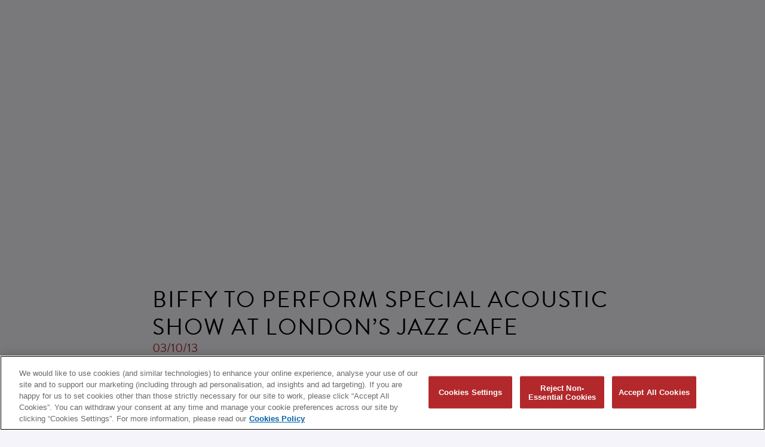

--- FILE ---
content_type: text/html; charset=UTF-8
request_url: https://www.biffyclyro.com/news/biffy-to-perform-special-acoustic-show-at-londons-jazz-cafe/
body_size: 10020
content:

<!DOCTYPE html>
<html lang="en-US" class="no-js">
<head>
	<!-- OneTrust Cookies Consent Notice start -->
	<script id="onetrustcdn" src="https://cdn.cookielaw.org/scripttemplates/otSDKStub.js" data-document-language="true" type="text/javascript" charset="UTF-8" data-domain-script="f1319a8e-7ab5-4066-9120-29cb78cc94b1"></script>

	<script type="text/javascript">
	function OptanonWrapper() {
		var cookiePolicyLink = 'https://www.wminewmedia.com/cookies-policy/';
		var allLinks = document.querySelectorAll('a');
		for(i = 0; i < allLinks.length; i++) {
			let href = allLinks[i].href;
			if (href.indexOf(cookiePolicyLink) > -1 && href.indexOf('?ot=') < 0) {
				href = href + '?ot=' + document.getElementById('onetrustcdn').getAttribute('data-domain-script') + '&url=' + window.location.hostname;
				allLinks[i].setAttribute("href", href);
				allLinks[i].setAttribute("target", "_blank");
			}
		}
		var eOT = new Event("OneTrustGroupsUpdated");
		document.dispatchEvent(eOT);
	}
	</script>
	<link rel="stylesheet" href="https://use.fontawesome.com/releases/v6.4.2/css/all.css">
	<link rel="stylesheet" type="text/css" href="https://www.wminewmedia.com/cookies-policy/onetrust/ot.css">
	<style>#onetrust-consent-sdk #onetrust-accept-btn-handler, #onetrust-banner-sdk #onetrust-reject-all-handler,
	#onetrust-consent-sdk #onetrust-pc-btn-handler, #onetrust-consent-sdk #onetrust-pc-btn-handler.cookie-setting-link{ background-color:#b2282b !important; }

	</style>
     <!-- OneTrust Cookies Consent Notice end -->

	<title>Biffy Clyro | BIFFY TO PERFORM SPECIAL ACOUSTIC SHOW AT LONDON&#8217;S JAZZ CAFE</title>
	<meta name="robots" content="noimageai">
<meta name="robots" content="noai">
	


    <!-- META TAGS -->      
        <meta http-equiv="content-type" content="application/xhtml+xml; charset=utf-8" />
        <meta http-equiv="content-type" />
        <meta http-equiv="CONTENT-LANGUAGE" content="en-US"/>
        <meta http-equiv="pragma" content="no-cache" />
        <meta name="medium" content="images"/>
        <meta name="HandheldFriendly" content="True" />
        <meta name="viewport" content="width=device-width, initial-scale=1.0, maximum-scale=1.0, user-scalable=0" />
        <meta name="google-site-verification" content="f64jSLnySRJ2I2nn-z-cFcCTpTyXGaBCnW9UoQa6lMA" />
        <meta name="apple-mobile-web-app-capable" content="yes"/>

    <!-- SEARCH ENGINES -->
        <meta name="robots" content="all" />
        <meta name="mssmarttagspreventparsing" content="true" />
        <meta name="keywords" content="" />
        <meta name="description" content="Latest updates on forthcoming releases, tour dates and news." />

    <!-- FONTS -->
        <link rel="stylesheet" href="https://use.typekit.net/nlm7sgf.css">

	<!-- FRAMEWORK -->
	 	<link rel="stylesheet" href="https://maxcdn.bootstrapcdn.com/bootstrap/3.3.7/css/bootstrap.min.css"/>
		<link href="https://maxcdn.bootstrapcdn.com/font-awesome/4.7.0/css/font-awesome.min.css" rel="stylesheet" integrity="sha384-wvfXpqpZZVQGK6TAh5PVlGOfQNHSoD2xbE+QkPxCAFlNEevoEH3Sl0sibVcOQVnN" crossorigin="anonymous"/>

    <!-- CSS -->
		<link href="https://www.biffyclyro.com/wp-content/themes/biffyclyro2020/_assets/css/swd.core.css?678445047" rel="stylesheet"/>
		<link href="https://www.biffyclyro.com/wp-content/themes/biffyclyro2020/_assets/css/screen.css?12672448542" rel="stylesheet"/>
        <link href="https://www.biffyclyro.com/wp-content/themes/biffyclyro2020/_assets/css/featherlight.css?726929112" type="text/css" rel="stylesheet" />
        <link href="https://www.biffyclyro.com/wp-content/themes/biffyclyro2020/_assets/css/animate.css?394479884" rel="stylesheet"/>

		<link href="https://www.biffyclyro.com/wp-content/themes/biffyclyro2020/_assets/css/responsive.css?1400852320" rel="stylesheet">
        <link href="https://www.biffyclyro.com/wp-content/themes/biffyclyro2020/_assets/css/owl.carousel.css?1493142423" rel="stylesheet">


    <!-- FACEBOOK -->
        <meta property="og:url" content="https://www.biffyclyro.com/news/biffy-to-perform-special-acoustic-show-at-londons-jazz-cafe/" />
        <meta property="og:title" content="Biffy Clyro - BIFFY TO PERFORM SPECIAL ACOUSTIC SHOW AT LONDON&#8217;S JAZZ CAFE"/>
        <meta property="og:type" content="website"/>
        <meta property="og:image" content="https://www.biffyclyro.com/wp-content/themes/biffyclyro2020/_assets/img/futique/shareImage.jpg?v=2"/>
        <meta property="og:description" content="Latest updates on forthcoming releases, tour dates and news">
        <meta property="og:site_name" content="Biffy Clyro" />

    <!-- TWITTER -->
        <meta name="twitter:card" content="summary" />
        <meta name="twitter:site" content="@biffyclyro" />
        <meta name="twitter:creator" content="@biffyclyro" />
        <meta name="twitter:title" content="Biffy Clyro - BIFFY TO PERFORM SPECIAL ACOUSTIC SHOW AT LONDON&#8217;S JAZZ CAFE" />
        <meta name="twitter:image" content="https://www.biffyclyro.com/wp-content/themes/biffyclyro2020/_assets/img/futique/shareImage.jpg?v=2" />   
        <meta name="twitter:description" content="Latest updates on forthcoming releases, tour dates and news">
        <meta name="twitter:url" content="https://www.biffyclyro.com/news/biffy-to-perform-special-acoustic-show-at-londons-jazz-cafe/" />    



	<!-- JS -->
	   <!-- <script src="https://www.biffyclyro.com/wp-content/themes/biffyclyro2020/_assets/js/jquery-1.7.2.min.js"></script> -->
       <!-- <script src="https://ajax.googleapis.com/ajax/libs/jquery/3.3.1/jquery.min.js"></script> -->
       <script src="https://code.jquery.com/jquery-1.10.2.js" integrity="sha256-it5nQKHTz+34HijZJQkpNBIHsjpV8b6QzMJs9tmOBSo=" crossorigin="anonymous"></script>
        <script src="https://maxcdn.bootstrapcdn.com/bootstrap/3.3.7/js/bootstrap.min.js"></script>
	    <script src="https://www.biffyclyro.com/wp-content/themes/biffyclyro2020/_assets/js/modernizr.custom.30255.js?v=2"></script>
	    <script src="https://www.biffyclyro.com/wp-content/themes/biffyclyro2020/_assets/js/packery.pkgd.min.js"></script>
      <!--   // <script src="https://cdn.jsdelivr.net/npm/lazyload@2.0.0-rc.2/lazyload.js"></script> -->
        <script type="text/javascript" src="https://cdnjs.cloudflare.com/ajax/libs/jquery.lazy/1.7.9/jquery.lazy.min.js"></script>
         <script type="text/javascript" src="https://cdnjs.cloudflare.com/ajax/libs/jquery.lazy/1.7.9/jquery.lazy.plugins.min.js"></script>



		<script src="https://www.biffyclyro.com/wp-content/themes/biffyclyro2020/_assets/js/imagesloaded.pkgd.min.js"></script> 
		<script src="https://www.biffyclyro.com/wp-content/themes/biffyclyro2020/_assets/js/featherlight.js"></script>
        <script src="https://www.biffyclyro.com/wp-content/themes/biffyclyro2020/_assets/js/jquery.infinitescroll.min.js?v=5"></script>
        <script src="https://www.biffyclyro.com/wp-content/themes/biffyclyro2020/_assets/js/owl.carousel.js"></script>
        
		<script src="https://www.biffyclyro.com/wp-content/themes/biffyclyro2020/_assets/js/default.js?v=?293996838"></script>

	<meta name='robots' content='max-image-preview:large' />
	<style>img:is([sizes="auto" i], [sizes^="auto," i]) { contain-intrinsic-size: 3000px 1500px }</style>
	<link rel="alternate" type="application/rss+xml" title="Biffy Clyro &raquo; BIFFY TO PERFORM SPECIAL ACOUSTIC SHOW AT LONDON&#8217;S JAZZ CAFE Comments Feed" href="https://www.biffyclyro.com/news/biffy-to-perform-special-acoustic-show-at-londons-jazz-cafe/feed/" />
<script type="text/javascript">
/* <![CDATA[ */
window._wpemojiSettings = {"baseUrl":"https:\/\/s.w.org\/images\/core\/emoji\/16.0.1\/72x72\/","ext":".png","svgUrl":"https:\/\/s.w.org\/images\/core\/emoji\/16.0.1\/svg\/","svgExt":".svg","source":{"concatemoji":"https:\/\/www.biffyclyro.com\/wp-includes\/js\/wp-emoji-release.min.js?ver=6.8.3"}};
/*! This file is auto-generated */
!function(s,n){var o,i,e;function c(e){try{var t={supportTests:e,timestamp:(new Date).valueOf()};sessionStorage.setItem(o,JSON.stringify(t))}catch(e){}}function p(e,t,n){e.clearRect(0,0,e.canvas.width,e.canvas.height),e.fillText(t,0,0);var t=new Uint32Array(e.getImageData(0,0,e.canvas.width,e.canvas.height).data),a=(e.clearRect(0,0,e.canvas.width,e.canvas.height),e.fillText(n,0,0),new Uint32Array(e.getImageData(0,0,e.canvas.width,e.canvas.height).data));return t.every(function(e,t){return e===a[t]})}function u(e,t){e.clearRect(0,0,e.canvas.width,e.canvas.height),e.fillText(t,0,0);for(var n=e.getImageData(16,16,1,1),a=0;a<n.data.length;a++)if(0!==n.data[a])return!1;return!0}function f(e,t,n,a){switch(t){case"flag":return n(e,"\ud83c\udff3\ufe0f\u200d\u26a7\ufe0f","\ud83c\udff3\ufe0f\u200b\u26a7\ufe0f")?!1:!n(e,"\ud83c\udde8\ud83c\uddf6","\ud83c\udde8\u200b\ud83c\uddf6")&&!n(e,"\ud83c\udff4\udb40\udc67\udb40\udc62\udb40\udc65\udb40\udc6e\udb40\udc67\udb40\udc7f","\ud83c\udff4\u200b\udb40\udc67\u200b\udb40\udc62\u200b\udb40\udc65\u200b\udb40\udc6e\u200b\udb40\udc67\u200b\udb40\udc7f");case"emoji":return!a(e,"\ud83e\udedf")}return!1}function g(e,t,n,a){var r="undefined"!=typeof WorkerGlobalScope&&self instanceof WorkerGlobalScope?new OffscreenCanvas(300,150):s.createElement("canvas"),o=r.getContext("2d",{willReadFrequently:!0}),i=(o.textBaseline="top",o.font="600 32px Arial",{});return e.forEach(function(e){i[e]=t(o,e,n,a)}),i}function t(e){var t=s.createElement("script");t.src=e,t.defer=!0,s.head.appendChild(t)}"undefined"!=typeof Promise&&(o="wpEmojiSettingsSupports",i=["flag","emoji"],n.supports={everything:!0,everythingExceptFlag:!0},e=new Promise(function(e){s.addEventListener("DOMContentLoaded",e,{once:!0})}),new Promise(function(t){var n=function(){try{var e=JSON.parse(sessionStorage.getItem(o));if("object"==typeof e&&"number"==typeof e.timestamp&&(new Date).valueOf()<e.timestamp+604800&&"object"==typeof e.supportTests)return e.supportTests}catch(e){}return null}();if(!n){if("undefined"!=typeof Worker&&"undefined"!=typeof OffscreenCanvas&&"undefined"!=typeof URL&&URL.createObjectURL&&"undefined"!=typeof Blob)try{var e="postMessage("+g.toString()+"("+[JSON.stringify(i),f.toString(),p.toString(),u.toString()].join(",")+"));",a=new Blob([e],{type:"text/javascript"}),r=new Worker(URL.createObjectURL(a),{name:"wpTestEmojiSupports"});return void(r.onmessage=function(e){c(n=e.data),r.terminate(),t(n)})}catch(e){}c(n=g(i,f,p,u))}t(n)}).then(function(e){for(var t in e)n.supports[t]=e[t],n.supports.everything=n.supports.everything&&n.supports[t],"flag"!==t&&(n.supports.everythingExceptFlag=n.supports.everythingExceptFlag&&n.supports[t]);n.supports.everythingExceptFlag=n.supports.everythingExceptFlag&&!n.supports.flag,n.DOMReady=!1,n.readyCallback=function(){n.DOMReady=!0}}).then(function(){return e}).then(function(){var e;n.supports.everything||(n.readyCallback(),(e=n.source||{}).concatemoji?t(e.concatemoji):e.wpemoji&&e.twemoji&&(t(e.twemoji),t(e.wpemoji)))}))}((window,document),window._wpemojiSettings);
/* ]]> */
</script>
<style id='wp-emoji-styles-inline-css' type='text/css'>

	img.wp-smiley, img.emoji {
		display: inline !important;
		border: none !important;
		box-shadow: none !important;
		height: 1em !important;
		width: 1em !important;
		margin: 0 0.07em !important;
		vertical-align: -0.1em !important;
		background: none !important;
		padding: 0 !important;
	}
</style>
<link rel='stylesheet' id='wp-block-library-css' href='https://www.biffyclyro.com/wp-includes/css/dist/block-library/style.min.css?ver=6.8.3' type='text/css' media='all' />
<style id='classic-theme-styles-inline-css' type='text/css'>
/*! This file is auto-generated */
.wp-block-button__link{color:#fff;background-color:#32373c;border-radius:9999px;box-shadow:none;text-decoration:none;padding:calc(.667em + 2px) calc(1.333em + 2px);font-size:1.125em}.wp-block-file__button{background:#32373c;color:#fff;text-decoration:none}
</style>
<style id='filebird-block-filebird-gallery-style-inline-css' type='text/css'>
ul.filebird-block-filebird-gallery{margin:auto!important;padding:0!important;width:100%}ul.filebird-block-filebird-gallery.layout-grid{display:grid;grid-gap:20px;align-items:stretch;grid-template-columns:repeat(var(--columns),1fr);justify-items:stretch}ul.filebird-block-filebird-gallery.layout-grid li img{border:1px solid #ccc;box-shadow:2px 2px 6px 0 rgba(0,0,0,.3);height:100%;max-width:100%;-o-object-fit:cover;object-fit:cover;width:100%}ul.filebird-block-filebird-gallery.layout-masonry{-moz-column-count:var(--columns);-moz-column-gap:var(--space);column-gap:var(--space);-moz-column-width:var(--min-width);columns:var(--min-width) var(--columns);display:block;overflow:auto}ul.filebird-block-filebird-gallery.layout-masonry li{margin-bottom:var(--space)}ul.filebird-block-filebird-gallery li{list-style:none}ul.filebird-block-filebird-gallery li figure{height:100%;margin:0;padding:0;position:relative;width:100%}ul.filebird-block-filebird-gallery li figure figcaption{background:linear-gradient(0deg,rgba(0,0,0,.7),rgba(0,0,0,.3) 70%,transparent);bottom:0;box-sizing:border-box;color:#fff;font-size:.8em;margin:0;max-height:100%;overflow:auto;padding:3em .77em .7em;position:absolute;text-align:center;width:100%;z-index:2}ul.filebird-block-filebird-gallery li figure figcaption a{color:inherit}

</style>
<style id='global-styles-inline-css' type='text/css'>
:root{--wp--preset--aspect-ratio--square: 1;--wp--preset--aspect-ratio--4-3: 4/3;--wp--preset--aspect-ratio--3-4: 3/4;--wp--preset--aspect-ratio--3-2: 3/2;--wp--preset--aspect-ratio--2-3: 2/3;--wp--preset--aspect-ratio--16-9: 16/9;--wp--preset--aspect-ratio--9-16: 9/16;--wp--preset--color--black: #000000;--wp--preset--color--cyan-bluish-gray: #abb8c3;--wp--preset--color--white: #ffffff;--wp--preset--color--pale-pink: #f78da7;--wp--preset--color--vivid-red: #cf2e2e;--wp--preset--color--luminous-vivid-orange: #ff6900;--wp--preset--color--luminous-vivid-amber: #fcb900;--wp--preset--color--light-green-cyan: #7bdcb5;--wp--preset--color--vivid-green-cyan: #00d084;--wp--preset--color--pale-cyan-blue: #8ed1fc;--wp--preset--color--vivid-cyan-blue: #0693e3;--wp--preset--color--vivid-purple: #9b51e0;--wp--preset--gradient--vivid-cyan-blue-to-vivid-purple: linear-gradient(135deg,rgba(6,147,227,1) 0%,rgb(155,81,224) 100%);--wp--preset--gradient--light-green-cyan-to-vivid-green-cyan: linear-gradient(135deg,rgb(122,220,180) 0%,rgb(0,208,130) 100%);--wp--preset--gradient--luminous-vivid-amber-to-luminous-vivid-orange: linear-gradient(135deg,rgba(252,185,0,1) 0%,rgba(255,105,0,1) 100%);--wp--preset--gradient--luminous-vivid-orange-to-vivid-red: linear-gradient(135deg,rgba(255,105,0,1) 0%,rgb(207,46,46) 100%);--wp--preset--gradient--very-light-gray-to-cyan-bluish-gray: linear-gradient(135deg,rgb(238,238,238) 0%,rgb(169,184,195) 100%);--wp--preset--gradient--cool-to-warm-spectrum: linear-gradient(135deg,rgb(74,234,220) 0%,rgb(151,120,209) 20%,rgb(207,42,186) 40%,rgb(238,44,130) 60%,rgb(251,105,98) 80%,rgb(254,248,76) 100%);--wp--preset--gradient--blush-light-purple: linear-gradient(135deg,rgb(255,206,236) 0%,rgb(152,150,240) 100%);--wp--preset--gradient--blush-bordeaux: linear-gradient(135deg,rgb(254,205,165) 0%,rgb(254,45,45) 50%,rgb(107,0,62) 100%);--wp--preset--gradient--luminous-dusk: linear-gradient(135deg,rgb(255,203,112) 0%,rgb(199,81,192) 50%,rgb(65,88,208) 100%);--wp--preset--gradient--pale-ocean: linear-gradient(135deg,rgb(255,245,203) 0%,rgb(182,227,212) 50%,rgb(51,167,181) 100%);--wp--preset--gradient--electric-grass: linear-gradient(135deg,rgb(202,248,128) 0%,rgb(113,206,126) 100%);--wp--preset--gradient--midnight: linear-gradient(135deg,rgb(2,3,129) 0%,rgb(40,116,252) 100%);--wp--preset--font-size--small: 13px;--wp--preset--font-size--medium: 20px;--wp--preset--font-size--large: 36px;--wp--preset--font-size--x-large: 42px;--wp--preset--spacing--20: 0.44rem;--wp--preset--spacing--30: 0.67rem;--wp--preset--spacing--40: 1rem;--wp--preset--spacing--50: 1.5rem;--wp--preset--spacing--60: 2.25rem;--wp--preset--spacing--70: 3.38rem;--wp--preset--spacing--80: 5.06rem;--wp--preset--shadow--natural: 6px 6px 9px rgba(0, 0, 0, 0.2);--wp--preset--shadow--deep: 12px 12px 50px rgba(0, 0, 0, 0.4);--wp--preset--shadow--sharp: 6px 6px 0px rgba(0, 0, 0, 0.2);--wp--preset--shadow--outlined: 6px 6px 0px -3px rgba(255, 255, 255, 1), 6px 6px rgba(0, 0, 0, 1);--wp--preset--shadow--crisp: 6px 6px 0px rgba(0, 0, 0, 1);}:where(.is-layout-flex){gap: 0.5em;}:where(.is-layout-grid){gap: 0.5em;}body .is-layout-flex{display: flex;}.is-layout-flex{flex-wrap: wrap;align-items: center;}.is-layout-flex > :is(*, div){margin: 0;}body .is-layout-grid{display: grid;}.is-layout-grid > :is(*, div){margin: 0;}:where(.wp-block-columns.is-layout-flex){gap: 2em;}:where(.wp-block-columns.is-layout-grid){gap: 2em;}:where(.wp-block-post-template.is-layout-flex){gap: 1.25em;}:where(.wp-block-post-template.is-layout-grid){gap: 1.25em;}.has-black-color{color: var(--wp--preset--color--black) !important;}.has-cyan-bluish-gray-color{color: var(--wp--preset--color--cyan-bluish-gray) !important;}.has-white-color{color: var(--wp--preset--color--white) !important;}.has-pale-pink-color{color: var(--wp--preset--color--pale-pink) !important;}.has-vivid-red-color{color: var(--wp--preset--color--vivid-red) !important;}.has-luminous-vivid-orange-color{color: var(--wp--preset--color--luminous-vivid-orange) !important;}.has-luminous-vivid-amber-color{color: var(--wp--preset--color--luminous-vivid-amber) !important;}.has-light-green-cyan-color{color: var(--wp--preset--color--light-green-cyan) !important;}.has-vivid-green-cyan-color{color: var(--wp--preset--color--vivid-green-cyan) !important;}.has-pale-cyan-blue-color{color: var(--wp--preset--color--pale-cyan-blue) !important;}.has-vivid-cyan-blue-color{color: var(--wp--preset--color--vivid-cyan-blue) !important;}.has-vivid-purple-color{color: var(--wp--preset--color--vivid-purple) !important;}.has-black-background-color{background-color: var(--wp--preset--color--black) !important;}.has-cyan-bluish-gray-background-color{background-color: var(--wp--preset--color--cyan-bluish-gray) !important;}.has-white-background-color{background-color: var(--wp--preset--color--white) !important;}.has-pale-pink-background-color{background-color: var(--wp--preset--color--pale-pink) !important;}.has-vivid-red-background-color{background-color: var(--wp--preset--color--vivid-red) !important;}.has-luminous-vivid-orange-background-color{background-color: var(--wp--preset--color--luminous-vivid-orange) !important;}.has-luminous-vivid-amber-background-color{background-color: var(--wp--preset--color--luminous-vivid-amber) !important;}.has-light-green-cyan-background-color{background-color: var(--wp--preset--color--light-green-cyan) !important;}.has-vivid-green-cyan-background-color{background-color: var(--wp--preset--color--vivid-green-cyan) !important;}.has-pale-cyan-blue-background-color{background-color: var(--wp--preset--color--pale-cyan-blue) !important;}.has-vivid-cyan-blue-background-color{background-color: var(--wp--preset--color--vivid-cyan-blue) !important;}.has-vivid-purple-background-color{background-color: var(--wp--preset--color--vivid-purple) !important;}.has-black-border-color{border-color: var(--wp--preset--color--black) !important;}.has-cyan-bluish-gray-border-color{border-color: var(--wp--preset--color--cyan-bluish-gray) !important;}.has-white-border-color{border-color: var(--wp--preset--color--white) !important;}.has-pale-pink-border-color{border-color: var(--wp--preset--color--pale-pink) !important;}.has-vivid-red-border-color{border-color: var(--wp--preset--color--vivid-red) !important;}.has-luminous-vivid-orange-border-color{border-color: var(--wp--preset--color--luminous-vivid-orange) !important;}.has-luminous-vivid-amber-border-color{border-color: var(--wp--preset--color--luminous-vivid-amber) !important;}.has-light-green-cyan-border-color{border-color: var(--wp--preset--color--light-green-cyan) !important;}.has-vivid-green-cyan-border-color{border-color: var(--wp--preset--color--vivid-green-cyan) !important;}.has-pale-cyan-blue-border-color{border-color: var(--wp--preset--color--pale-cyan-blue) !important;}.has-vivid-cyan-blue-border-color{border-color: var(--wp--preset--color--vivid-cyan-blue) !important;}.has-vivid-purple-border-color{border-color: var(--wp--preset--color--vivid-purple) !important;}.has-vivid-cyan-blue-to-vivid-purple-gradient-background{background: var(--wp--preset--gradient--vivid-cyan-blue-to-vivid-purple) !important;}.has-light-green-cyan-to-vivid-green-cyan-gradient-background{background: var(--wp--preset--gradient--light-green-cyan-to-vivid-green-cyan) !important;}.has-luminous-vivid-amber-to-luminous-vivid-orange-gradient-background{background: var(--wp--preset--gradient--luminous-vivid-amber-to-luminous-vivid-orange) !important;}.has-luminous-vivid-orange-to-vivid-red-gradient-background{background: var(--wp--preset--gradient--luminous-vivid-orange-to-vivid-red) !important;}.has-very-light-gray-to-cyan-bluish-gray-gradient-background{background: var(--wp--preset--gradient--very-light-gray-to-cyan-bluish-gray) !important;}.has-cool-to-warm-spectrum-gradient-background{background: var(--wp--preset--gradient--cool-to-warm-spectrum) !important;}.has-blush-light-purple-gradient-background{background: var(--wp--preset--gradient--blush-light-purple) !important;}.has-blush-bordeaux-gradient-background{background: var(--wp--preset--gradient--blush-bordeaux) !important;}.has-luminous-dusk-gradient-background{background: var(--wp--preset--gradient--luminous-dusk) !important;}.has-pale-ocean-gradient-background{background: var(--wp--preset--gradient--pale-ocean) !important;}.has-electric-grass-gradient-background{background: var(--wp--preset--gradient--electric-grass) !important;}.has-midnight-gradient-background{background: var(--wp--preset--gradient--midnight) !important;}.has-small-font-size{font-size: var(--wp--preset--font-size--small) !important;}.has-medium-font-size{font-size: var(--wp--preset--font-size--medium) !important;}.has-large-font-size{font-size: var(--wp--preset--font-size--large) !important;}.has-x-large-font-size{font-size: var(--wp--preset--font-size--x-large) !important;}
:where(.wp-block-post-template.is-layout-flex){gap: 1.25em;}:where(.wp-block-post-template.is-layout-grid){gap: 1.25em;}
:where(.wp-block-columns.is-layout-flex){gap: 2em;}:where(.wp-block-columns.is-layout-grid){gap: 2em;}
:root :where(.wp-block-pullquote){font-size: 1.5em;line-height: 1.6;}
</style>
<link rel='stylesheet' id='url-shortify-css' href='https://www.biffyclyro.com/wp-content/plugins/url-shortify/lite/dist/styles/url-shortify.css?ver=1.11.2' type='text/css' media='all' />
<script type="text/javascript" src="https://www.biffyclyro.com/wp-includes/js/jquery/jquery.min.js?ver=3.7.1" id="jquery-core-js"></script>
<script type="text/javascript" src="https://www.biffyclyro.com/wp-includes/js/jquery/jquery-migrate.min.js?ver=3.4.1" id="jquery-migrate-js"></script>
<script type="text/javascript" id="url-shortify-js-extra">
/* <![CDATA[ */
var usParams = {"ajaxurl":"https:\/\/www.biffyclyro.com\/wp-admin\/admin-ajax.php"};
/* ]]> */
</script>
<script type="text/javascript" src="https://www.biffyclyro.com/wp-content/plugins/url-shortify/lite/dist/scripts/url-shortify.js?ver=1.11.2" id="url-shortify-js"></script>
<link rel="https://api.w.org/" href="https://www.biffyclyro.com/wp-json/" /><link rel="alternate" title="JSON" type="application/json" href="https://www.biffyclyro.com/wp-json/wp/v2/posts/3250" /><link rel="EditURI" type="application/rsd+xml" title="RSD" href="https://www.biffyclyro.com/xmlrpc.php?rsd" />
<meta name="generator" content="WordPress 6.8.3" />
<link rel="canonical" href="https://www.biffyclyro.com/news/biffy-to-perform-special-acoustic-show-at-londons-jazz-cafe/" />
<link rel='shortlink' href='https://www.biffyclyro.com/?p=3250' />
<link rel="alternate" title="oEmbed (JSON)" type="application/json+oembed" href="https://www.biffyclyro.com/wp-json/oembed/1.0/embed?url=https%3A%2F%2Fwww.biffyclyro.com%2Fnews%2Fbiffy-to-perform-special-acoustic-show-at-londons-jazz-cafe%2F" />
<link rel="alternate" title="oEmbed (XML)" type="text/xml+oembed" href="https://www.biffyclyro.com/wp-json/oembed/1.0/embed?url=https%3A%2F%2Fwww.biffyclyro.com%2Fnews%2Fbiffy-to-perform-special-acoustic-show-at-londons-jazz-cafe%2F&#038;format=xml" />
<link rel="icon" type="image/png" href="/wp-content/uploads/fbrfg/favicon-96x96.png" sizes="96x96" />
<link rel="icon" type="image/svg+xml" href="/wp-content/uploads/fbrfg/favicon.svg" />
<link rel="shortcut icon" href="/wp-content/uploads/fbrfg/favicon.ico" />
<link rel="apple-touch-icon" sizes="180x180" href="/wp-content/uploads/fbrfg/apple-touch-icon.png" />
<meta name="apple-mobile-web-app-title" content="MyWebSite" />
<link rel="manifest" href="/wp-content/uploads/fbrfg/site.webmanifest" /><script> digitalData={settings:{reportSuites:"wmg,wmggbglobal,wmgbiffyclyro.com"}, page:{pageInfo:{pageName:"Biffy Clyro:BIFFY TO PERFORM SPECIAL ACOUSTIC SHOW AT LONDON&#8217;S JAZZ CAFE  ", server:"Biffy Clyro:site", }, category:{primaryCategory:"Biffy Clyro:BIFFY TO PERFORM SPECIAL ACOUSTIC SHOW AT LONDON&#8217;S JAZZ CAFE  ", pageType:"BIFFY TO PERFORM SPECIAL ACOUSTIC SHOW AT LONDON&#8217;S JAZZ CAFE  "} }, content:{artist:"Biffy Clyro", label:"Warner Records", sublabel:""} } </script><script src="//assets.adobedtm.com/launch-EN302b8a31b75a4dda8ff8df1d0cdb4762.min.js?ckcachebust=605125290" async></script><style>.shorten_url { 
	   padding: 10px 10px 10px 10px ; 
	   border: 1px solid #AAAAAA ; 
	   background-color: #EEEEEE ;
}</style>		<style type="text/css" id="wp-custom-css">
			#sb_instagram .sbi_link { opacity:1 !important;
background: transparent;
background: linear-gradient(0deg, rgba(0, 0, 0, 0.32) 0%, rgba(0, 0, 0, 0) 40%) !important;

}

#sb_instagram .sbi_link p{
	color:#FFFFFF;
}
.sbi_lb-data .sbi_lb-caption .sbi_lightbox_username{ display:none;}
#sbi_lightbox.sbi_lb-comments-enabled .sbi_lb-caption{
	font-size:1.1em;
}
.sbi_load_btn{ display:block !important; font-size:1.2em !important;}

#sb_instagram .sbi_date, #sb_instagram .sbi_location{ font-size:1.3em;}

#sb_instagram .sbi-owl-dot span{
	background-color:#FFFFFF;
	opacity:1;
}
#sb_instagram .sbi-owl-dot.active span{
	background-color:#B2282C;
}


.featured-video-container .video-bg video{ object-fit: cover;
	height:100% !important;
}

@media only screen and (max-width: 1200px) {
	  #sb_instagram #sbi_images{
		grid-template-columns: repeat(3, 1fr) !important;
	}
}

@media only screen and (min-width: 1200px) {
	  #sb_instagram #sbi_images{
		grid-template-columns: repeat(4, 1fr) !important;
	}
}

@media only screen and (max-width: 900px) {
	  #sb_instagram #sbi_images{
		grid-template-columns: repeat(2, 1fr) !important;
	}
}

@media only screen and (max-width: 600px) {
	  #sb_instagram #sbi_images{
		grid-template-columns: repeat(1, 1fr) !important;
	}
}


#sb_instagram.sbi_col_3 #sbi_images .sbi_item, #sb_instagram.sbi_col_4 #sbi_images .sbi_item, #sb_instagram.sbi_col_5 #sbi_images .sbi_item, #sb_instagram.sbi_col_6 #sbi_images .sbi_item{
	
	width:100% !Important;

}


 
	body.page-alittlelove  {color:#FFFFFF; background-color:#c11418;}
	


	.page-alittlelove   header{ bottom:auto; top:0px; background-color:#c11418;}
	.page-alittlelove   header .nav{ text-align:left;}
	.page-alittlelove  .nav li a { color:#FFFFFF; }
	.page-alittlelove  .nav li a:hover{ color:#ffebeb; }
	
.page-alittlelove .content{ padding-top:8dvw; font-size:1.6em;
font-family:"RoadRadioBlack";
	text-align:center;
	max-width:800px;
	margin:0px auto;
}


	.page-alittlelove  footer{ background-color:transparent; padding-top:10px; padding-bottom:100px; color:#e94f6b;}
	.page-alittlelove  footer a:link{ color:#e94f6b; }
	.page-alittlelove  .footer-legal p{ margin-bottom:4px; color:#e94f6b; }
	.page-alittlelove  footer .footer-links{ font-size:0.8em;}
	.page-alittlelove  footer .footer-links li{ border-right: 1px solid #e94f6b; font-weight:400;}
	
	.page-alittlelove  footer a.ot-sdk-show-settings{ color:#e94f6b !important; }
		.page-alittlelove  .content { padding-bottom: 0px; background-color: transparent; }
	
		@media screen and (max-width: 764px) {
		.page-alittlelove  header{ background-image:none !important; }
		.page-alittlelove  .nav-icon:after, .page-alittlelove  .nav-icon:before, .page-alittlelove  .nav-icon div{ background-color:#FFFFFF; }
		.page-alittlelove  .close .nav-icon:after,.page-alittlelove   .close  .nav-icon:before, .page-alittlelove  .close  .nav-icon div{ background-color:#000000; }		
	}
	


		</style>
			
</head>
<script>
jQuery( document ).ready(function() {
jQuery("li#menu-item-3513 a").attr("target","_blank");
});
</script>
<body class="page-biffy-to-perform-special-acoustic-show-at-londons-jazz-cafe">
	<div class="bgImageContainer"></div>

	<div class="page">

		<header>
       		<div class="header navClose listClose" >
       			<div class="nav-icon-container open">
	       			<div class="nav-icon ">
	       				<div></div>
	       			</div>
	       		</div>


              	<div class="navContainer navClose">
              		<div class="outerCell">     
              			<div class="innerCell">  

              				<div class="logoContainer"><a href="/"><span>Biffy Clyro</span></a></div>

		             		<div class="nav ">
		             			<ul>
									<div class="menu-menu-container"><ul id="menu-menu" class="menu"><li id="menu-item-14254" class="menu-item menu-item-type-custom menu-item-object-custom menu-item-14254"><a href="/futique/">FUTIQUE</a></li>
<li id="menu-item-3508" class="menu-item menu-item-type-post_type menu-item-object-page menu-item-3508"><a href="https://www.biffyclyro.com/live/">Live</a></li>
<li id="menu-item-14306" class="menu-item menu-item-type-post_type menu-item-object-page menu-item-14306"><a href="https://www.biffyclyro.com/videos/">Videos</a></li>
<li id="menu-item-14418" class="menu-item menu-item-type-custom menu-item-object-custom menu-item-14418"><a target="_blank" href="https://biffyclyro.lnk.to/signup">Team Biffy</a></li>
<li id="menu-item-3513" class="menu-item menu-item-type-custom menu-item-object-custom menu-item-3513"><a href="https://wmg.lnk.to/biffyclyrostore">Store</a></li>
</ul></div>		             			</ul>
		             		</div> <!-- end #navigation -->

			                <div class="snsContainer">
							    <ul>
								    <li><a data-track="facebook" href="https://www.facebook.com/biffyclyro" target="_blank"><i class="fa fa-facebook"></i><span>Facebook</span></a></li>
								    <li><a data-track="twitter" href="https://twitter.com/biffyclyro" target="_blank"><i class="fa-brands fa-x-twitter"></i><span>Twitter</span></a></li>
								    <li><a data-track="instagram" href="https://instagram.com/biffy_clyro" target="_blank"><i class="fa fa-instagram"></i><span>Instagram</span></a></li>
								    <li><a data-track="youtube" href="https://www.youtube.com/biffyclyro" target="_blank"><i class="fa fa-youtube-play"></i><span>You Tube</span></a></li>
								    <li><a data-track="spotify" href="https://open.spotify.com/artist/1km0R7wy712AzLkA1WjKET?si=qnDF1Al-RN6fH1FQEnxGlA" target="_blank"><i class="fa fa-spotify"></i><span>Spotify</span></a></li>
								    <li><a data-track="apple-music" href="https://music.apple.com/us/artist/biffy-clyro/3024622" target="_blank"><i class="fa fa-apple"></i><span>iTunes</span></a></li>
							    </ul>
			                </div>

              			</div> <!-- end #.innerCell -->     		            			 
              		</div>  <!-- end .outerCell -->     	 
              	</div> <!-- end .navContainer -->
       		</div> <!-- end .header -->
		</header>

		<div class="content">
<!-- CSS CODING NEEDS TO BE ADDED TO MAIN STYLE SHEET -->
		<style>
		/************************************** MUSIC **************************************/

		.newsImage{ width: 100%; background-image:url(''); background-size: cover; 
		 background-position: center;
		height:0px; padding-top:35%;}
		.newsImage img{ max-width: 100%; box-sizing: border-box; width:100%;}
		.news-date{font-size:1.7em; color:#a3191c;}

		/********************************* END OF MUSIC ************************************/
		</style>



		<div class="newsImage"></div>


	<div class="container">


		<div class="row xxs-padtop10 xs-padtop10 sm-padtop30 ">

		    		
		    		
		   <div class="col-xs-12 col-sm-10 col-sm-offset-1 col-md-offset-2 col-md-8">	 	
		    	<div class=" remove-sm-padding-bottom ">
		    			<h1>BIFFY TO PERFORM SPECIAL ACOUSTIC SHOW AT LONDON&#8217;S JAZZ CAFE</h1>

		    				<h3 class="padbot40 alt-color">03/10/13</h3>

		    				<p>Biffy Clyro are playing a one off acoustic show at the Jazz Café in London on Sunday, 20th October as part of the Q Awards 2013.	</p>
<p>
	Biffy Clyro are playing a one off acoustic show at the<strong> Jazz Caf&eacute; in London</strong> on <strong>Sunday, 20th October </strong>as part of the <strong>Q Awards 2013</strong>.</p>
<p>	As a member of Team Biffy we have secured a limited number of tickets, so to give you all a fair chance to buy them you will need to register by following the <a href="http://biffyclyro.seetickets.com" target="_blank" rel="noopener noreferrer"><strong>link</strong></a>. We&#39;re holding a ballot and names will be chosen at random and given a limited time period to purchase tickets.</p>
<p>	The deadline for entering is 12.00pm BST on <strong>Monday 7th October</strong>. If you&rsquo;re successful you&rsquo;ll be contacted by email shortly after the closing time with details on how you can buy tickets.</p>
<p>
	<u><strong><a href="https://biffyclyro.seetickets.com" target="_blank" rel="noopener noreferrer">CLICK HERE TO REGISTER FOR THE TICKET BALLOT</a></strong></u><strong></strong></p>
<p>
	Best of luck &amp; hope to see some of you there!</p>
	    				


		    				        <style>



        </style>
        <div class="share-links-container">
            <ul class="ul-list">

                <li class="share-text">Share</li>
                <li class="share-facebook"><a href="https://www.facebook.com/sharer/sharer.php?u=https%3A%2F%2Fwww.biffyclyro.com%2Fnews%2Fbiffy-to-perform-special-acoustic-show-at-londons-jazz-cafe%2F" target="blank"><i class="fa fa-facebook" aria-hidden="true"></i></a></li>
                <li class="share-twitter"><a href="https://twitter.com/home?status=BIFFY%20TO%20PERFORM%20SPECIAL%20ACOUSTIC%20SHOW%20AT%20LONDON%26%238217%3BS%20JAZZ%20CAFE - https%3A%2F%2Fwww.biffyclyro.com%2Fnews%2Fbiffy-to-perform-special-acoustic-show-at-londons-jazz-cafe%2F" target="blank"><i class="fa fa-twitter" aria-hidden="true"></i></a></li>
                <li class="share-email"><a href="mailto:?subject=BIFFY%20TO%20PERFORM%20SPECIAL%20ACOUSTIC%20SHOW%20AT%20LONDON%26%238217%3BS%20JAZZ%20CAFE&body=Find%20out%20more%20at%20https%3A%2F%2Fwww.biffyclyro.com%2Fnews%2Fbiffy-to-perform-special-acoustic-show-at-londons-jazz-cafe%2F"><i class="fa fa-envelope" aria-hidden="true"></i></a></li>
            </ul>
        </div>

    		

						    							
		    	</div>	
		    	

   
		    	</div> 
		   </div>  
		</div>



    </div><!-- content -->

    <footer>
   
            <div class="container">

            <div class="row" >
                <div class="col-xs-offset-1 col-xs-10 col-sm-offset-2 col-sm-8 col-md-offset-3 col-md-6 text-center ">
                    <div class="footer-legal">
                        <p>&copy; 2026 Biffy Clyro and Warner Music UK Limited</p>
                    </div>
                    <ul class="inline-list footer-links">       
                        <li><a href="https://www.wminewmedia.com/cookies-policy/" target="_blank">Cookies Policy</a></li>
                        <li><a title="Terms + Conditions" href="https://www.wminewmedia.com/terms-of-use/" target="_blank">Terms + Conditions</a></li>
                        <li><a title="Privacy Policy" href="https://www.wminewmedia.com/privacy/" target="_blank">Privacy Policy</a></li>
                        <li><a class="ot-sdk-show-settings" style="cursor:pointer">Cookies Settings</a></li>
                        <li class="last"><a href="https://translate.googleusercontent.com/translate_c?hl=en&amp;rurl=translate.google.com&amp;sl=en&amp;tl=fr&amp;u=https://www.biffyclyro.com/news/biffy-to-perform-special-acoustic-show-at-londons-jazz-cafe/" target="blank">Translate</a></li>
                        <li><a href="https://www.sinewavedesign.com/" target="blank">Built by Sinewave</a></li>
                    </ul>

                <!--    <div class="footer-logos padtop20 padbot20">
                     <a href="https://www.warnerrecords.co.uk/" target="_blank" title="Warner Records UK"><img src="https://www.biffyclyro.com/wp-content/themes/biffyclyro2020/_assets/img/logos/warneruk.png?v=2" height="25" alt="Warner Records UK"></a> &nbsp;
                     <a href="https://www.14thfloorrecords.com" target="_blank" title="14th Floor Records"><img src="https://www.biffyclyro.com/wp-content/themes/biffyclyro2020/_assets/img/logos/14th-floor.png?v=2" height="25" style="padding-left:5px;" alt="14th Floor Records"></a>
                  </div> -->
                </div>  
            </div>       
        </div>
    </footer>


</div><!-- page --> 




    <script src="https://www.biffyclyro.com/wp-content/themes/biffyclyro2020/_assets/js/parallax.js"></script>
    <script src="https://www.biffyclyro.com/wp-content/themes/biffyclyro2020/_assets/js/wow.min.js"></script>

    <script>
        new WOW().init();
    </script>
    <style>
        a.ot-sdk-show-settings{ color: #000;}
    </style>
     
    <!-- WP -->

<script type="speculationrules">
{"prefetch":[{"source":"document","where":{"and":[{"href_matches":"\/*"},{"not":{"href_matches":["\/wp-*.php","\/wp-admin\/*","\/wp-content\/uploads\/*","\/wp-content\/*","\/wp-content\/plugins\/*","\/wp-content\/themes\/biffyclyro2020\/*","\/*\\?(.+)"]}},{"not":{"selector_matches":"a[rel~=\"nofollow\"]"}},{"not":{"selector_matches":".no-prefetch, .no-prefetch a"}}]},"eagerness":"conservative"}]}
</script>
</body>
</html>


--- FILE ---
content_type: text/css
request_url: https://www.biffyclyro.com/wp-content/themes/biffyclyro2020/_assets/css/swd.core.css?678445047
body_size: 3077
content:
/************************************** CSS RESET **************************************/
html,body,div,span,object,iframe,h1,h2,h3,h4,h5,h6,p,blockquote,pre,abbr,address,cite,code,del,dfn,em,img,ins,kbd,q,samp,small,strong,sub,sup,var,b,i,dl,dt,dd,ol,ul,li,fieldset,form,label,legend,table,caption,tbody,tfoot,thead,tr,th,td,article,aside,canvas,details,figcaption,figure,footer,header,hgroup,menu,nav,section,summary,time,mark,audio,video{margin:0;padding:0;border:0;outline:0;font-size:100%;vertical-align:baseline;background:transparent}article,aside,details,figcaption,figure,footer,header,hgroup,menu,nav,section{display:block}nav ul{list-style:none}blockquote,q{quotes:none}blockquote:before,blockquote:after,q:before,q:after{content:none}a{margin:0;padding:0;font-size:100%;vertical-align:baseline;background:transparent}ins{background-color:#ff9;color:#000;text-decoration:none}mark{background-color:#ff9;color:#000;font-style:italic;font-weight:bold}del{text-decoration:line-through}abbr[title],dfn[title]{border-bottom:1px dotted;cursor:help}table{border-collapse:collapse;border-spacing:0}hr{display:block;height:1px;border:0;border-top:1px solid #ccc;margin:1em 0;padding:0}input,select{vertical-align:middle}
body,div,dl,dt,dd,ul,ol,li,h1,h2,h3,h4,h5,h6,pre,code,form,fieldset,input,textarea,p,blockquote,th,td { margin:0; padding:0; }
table { border-collapse:collapse; border-spacing:0; }
fieldset,img { border:0; }
address,caption,cite,code,dfn,em,strong,th,var { font-style:normal; font-weight:normal; }
ol,ul { list-style:none; }
caption,th { text-align:left; }
h1,h2,h3,h4,h5,h6 { font-size:100%; font-weight:normal; }
q:before,q:after { content:''; }
abbr,acronym { border:0; }

/************************************** SWD FRAMEWORDK CSS **************************************/

.ulDisc{list-style:disc; } .ulCircle{list-style:circle;} .ulSquare{list-style:square;} .ulDecimal{list-style:decimal;}
.ulDisc, .ulCircle, ulSquare, ulDecimal{ padding-left:40px;}

.outerCell { display: table; height: 100%; vertical-align: middle; width: 100%; }
.innerCell { display: table-cell; vertical-align: middle; }

.inline{display: inline-block; float:none; vertical-align:top;}
.inline-list li{display: inline-block;}

.inline-block{display: inline-block; float: none;}

.uppercase {text-transform: uppercase;}

@media screen and (max-width:764px){
    .col-lg-1, .col-lg-10, .col-lg-11, .col-lg-12, .col-lg-2, .col-lg-3, .col-lg-4, .col-lg-5, .col-lg-6, .col-lg-7, .col-lg-8, .col-lg-9, .col-md-1, .col-md-10, .col-md-11, .col-md-12, .col-md-2, .col-md-3, .col-md-4, .col-md-5, .col-md-6, .col-md-7, .col-md-8, .col-md-9, .col-sm-1, .col-sm-10, .col-sm-11, .col-sm-12, .col-sm-2, .col-sm-3, .col-sm-4, .col-sm-5, .col-sm-6, .col-sm-7, .col-sm-8, .col-sm-9, .col-xs-1, .col-xs-10, .col-xs-11, .col-xs-12, .col-xs-2, .col-xs-3, .col-xs-4, .col-xs-5, .col-xs-6, .col-xs-7, .col-xs-8, .col-xs-9{
        padding-left:10px; padding-right:10px;
    }
}

/************ Alignment Classes  *****************/

.v-top{vertical-align: top;}
.v-middle{vertical-align: middle;}
.v-bottom{vertical-align: bottom;}

.text-left { text-align: left; }
.text-center { text-align: center; }
.text-right { text-align: right; }

@media screen and (min-width: 575px){
    .text-xxs-left { text-align: left; }
    .text-xxs-center { text-align: center; }
    .text-xxs-right { text-align: right !important; }

}
@media screen and (min-width: 768px){
    .text-xs-left { text-align: left; }
    .text-xs-center { text-align: center; }
    .text-xs-right { text-align: right !important; }
}

@media screen and (min-width: 992px){
    .text-sm-left { text-align: left; }
    .text-sm-center { text-align: center; }
    .text-sm-right { text-align: right; }
}

@media screen and (min-width: 1200px){
    .text-md-left { text-align: left; }
    .text-md-center { text-align: center; }
    .text-md-right { text-align: right; }
}


.pad5 { padding: 5px; }
.pad10 { padding: 10px; }
.pad20 { padding: 20px; }
.pad30 { padding: 30px; }
.pad40 { padding: 40px; }
.pad50 { padding: 50px; }
.pad60 { padding: 60px; }
.pad80 { padding: 80px; }

.padtop5 { padding-top: 5px; }
.padtop10 { padding-top: 10px; }
.padtop20 { padding-top: 20px; }
.padtop30 { padding-top: 30px; }
.padtop40 { padding-top: 40px; }
.padtop50 { padding-top: 50px; }
.padtop60 { padding-top: 60px; }
.padtop80 { padding-top: 80px; }

.padbot5 { padding-bottom: 5px; }
.padbot10 { padding-bottom: 10px; }
.padbot20 { padding-bottom: 20px; }
.padbot30 { padding-bottom: 30px; }
.padbot40 { padding-bottom: 40px; }
.padbot50 { padding-bottom: 50px; }
.padbot60 { padding-bottom: 60px; }
.padbot80 { padding-bottom: 80px; }

.padleft5  { padding-left: 5px; }
.padleft10 { padding-left: 10px; }
.padleft20 { padding-left: 20px; }
.padleft30 { padding-left: 30px; }
.padleft40 { padding-left: 40px; }
.padleft50 { padding-left: 50px; }
.padleft60 { padding-left: 60px; }
.padleft80 { padding-left: 80px; }

.padright5  { padding-right: 5px; }
.padright10 { padding-right: 10px; }
.padright20 { padding-right: 20px; }
.padright30 { padding-right: 30px; }
.padright40 { padding-right: 40px; }
.padright50 { padding-right: 50px; }
.padright60 { padding-right: 60px; }
.padright80 { padding-right: 80px; }


/************ Margin  Classes  *****************/

.martop5 { margin-top: 5px; }
.martop10 { margin-top: 10px; }
.martop20 { margin-top: 20px; }
.martop30 { margin-top: 30px; }
.martop40 { margin-top: 40px; }
.martop50 { margin-top: 50px; }
.martop60 { margin-top: 60px; }
.martop80 { margin-top: 80px; }

.marbot5 { margin-bottom: 5px; }
.marbot10 { margin-bottom: 10px; }
.marbot20 { margin-bottom: 20px; }
.marbot30 { margin-bottom: 30px; }
.marbot40 { margin-bottom: 40px; }
.marbot50 { margin-bottom: 50px; }
.marbot60 { margin-bottom: 60px; }
.marbot80 { margin-bottom: 80px; }

.marleft5  { margin-left: 5px; }
.marleft10 { margin-left: 10px; }
.marleft20 { margin-left: 20px; }
.marleft30 { margin-left: 30px; }
.marleft40 { margin-left: 40px; }
.marleft50 { margin-left: 50px; }
.marleft60 { margin-left: 60px; }
.marleft80 { margin-left: 80px; }

.marrightt5  { margin-right: 5px; }
.marrightt10 { margin-right: 10px; }
.marrightt20 { margin-right: 20px; }
.marrightt30 { margin-right: 30px; }
.marrightt40 { margin-right: 40px; }
.marrightt50 { margin-right: 50px; }
.marrightt60 { margin-right: 60px; }
.marrightt80 { margin-right: 80px; }





@media screen and (max-width: 479px){

    .xxs-martop5 { margin-top: 5px; }
    .xxs-martop10 { margin-top: 10px; }
    .xxs-martop20 { margin-top: 20px; }
    .xxs-martop30 { margin-top: 30px; }
    .xxs-martop40 { margin-top: 40px; }
    .xxs-martop50 { margin-top: 50px; }
    .xxs-martop60 { margin-top: 60px; }
    .xxs-martop80 { margin-top: 80px; }

    .xxs-marbot5 { margin-bottom: 5px; }
    .xxs-marbot10 { margin-bottom: 10px; }
    .xxs-marbot20 { margin-bottom: 20px; }
    .xxs-marbot30 { margin-bottom: 30px; }
    .xxs-marbot40 { margin-bottom: 40px; }
    .xxs-marbot50 { margin-bottom: 50px; }
    .xxs-marbot60 { margin-bottom: 60px; }
    .xxs-marbot80 { margin-bottom: 80px; }

    .xxs-marleft5  { margin-left: 5px; }
    .xxs-marleft10 { margin-left: 10px; }
    .xxs-marleft20 { margin-left: 20px; }
    .xxs-marleft30 { margin-left: 30px; }
    .xxs-marleft40 { margin-left: 40px; }
    .xxs-marleft50 { margin-left: 50px; }
    .xxs-marleft60 { margin-left: 60px; }
    .xxs-marleft80 { margin-left: 80px; }

    .xxs-marrightt5  { margin-right: 5px; }
    .xxs-marrightt10 { margin-right: 10px; }
    .xxs-marrightt20 { margin-right: 20px; }
    .xxs-marrightt30 { margin-right: 30px; }
    .xxs-marrightt40 { margin-right: 40px; }
    .xxs-marrightt50 { margin-right: 50px; }
    .xxs-marrightt60 { margin-right: 60px; }
    .xxs-marrightt80 { margin-right: 80px; } 

    .xxs-padtop5 { padding-top: 5px; }
    .xxs-padtop10 { padding-top: 10px; }
    .xxs-padtop20 { padding-top: 20px; }
    .xxs-padtop30 { padding-top: 30px; }
    .xxs-padtop40 { padding-top: 40px; }
    .xxs-padtop50 { padding-top: 50px; }
    .xxs-padtop60 { padding-top: 60px; }
    .xxs-padtop80 { padding-top: 80px; }

    .xxs-padbot5 { padding-bottom: 5px; }
    .xxs-padbot10 { padding-bottom: 10px; }
    .xxs-padbot20 { padding-bottom: 20px; }
    .xxs-padbot30 { padding-bottom: 30px; }
    .xxs-padbot40 { padding-bottom: 40px; }
    .xxs-padbot50 { padding-bottom: 50px; }
    .xxs-padbot60 { padding-bottom: 60px; }
    .xxs-padbot80 { padding-bottom: 80px; }

    .xxs-padleft5  { padding-left: 5px; }
    .xxs-padleft10 { padding-left: 10px; }
    .xxs-padleft20 { padding-left: 20px; }
    .xxs-padleft30 { padding-left: 30px; }
    .xxs-padleft40 { padding-left: 40px; }
    .xxs-padleft50 { padding-left: 50px; }
    .xxs-padleft60 { padding-left: 60px; }
    .xxs-padleft80 { padding-left: 80px; }

    .xxs-padrightt5  { padding-right: 5px; }
    .xxs-padrightt10 { padding-right: 10px; }
    .xxs-padrightt20 { padding-right: 20px; }
    .xxs-padrightt30 { padding-right: 30px; }
    .xxs-padrightt40 { padding-right: 40px; }
    .xxs-padrightt50 { padding-right: 50px; }
    .xxs-padrightt60 { padding-right: 60px; }
    .xxs-padrightt80 { padding-right: 80px; }

}


@media screen and (min-width: 480px){

    .xs-martop5 { margin-top: 5px; }
    .xs-martop10 { margin-top: 10px; }
    .xs-martop20 { margin-top: 20px; }
    .xs-martop30 { margin-top: 30px; }
    .xs-martop40 { margin-top: 40px; }
    .xs-martop50 { margin-top: 50px; }
    .xs-martop60 { margin-top: 60px; }
    .xs-martop80 { margin-top: 80px; }

    .xs-marbot5 { margin-bottom: 5px; }
    .xs-marbot10 { margin-bottom: 10px; }
    .xs-marbot20 { margin-bottom: 20px; }
    .xs-marbot30 { margin-bottom: 30px; }
    .xs-marbot40 { margin-bottom: 40px; }
    .xs-marbot50 { margin-bottom: 50px; }
    .xs-marbot60 { margin-bottom: 60px; }
    .xs-marbot80 { margin-bottom: 80px; }

    .xs-marleft5  { margin-left: 5px; }
    .xs-marleft10 { margin-left: 10px; }
    .xs-marleft20 { margin-left: 20px; }
    .xs-marleft30 { margin-left: 30px; }
    .xs-marleft40 { margin-left: 40px; }
    .xs-marleft50 { margin-left: 50px; }
    .xs-marleft60 { margin-left: 60px; }
    .xs-marleft80 { margin-left: 80px; }

    .xs-marrightt5  { margin-right: 5px; }
    .xs-marrightt10 { margin-right: 10px; }
    .xs-marrightt20 { margin-right: 20px; }
    .xs-marrightt30 { margin-right: 30px; }
    .xs-marrightt40 { margin-right: 40px; }
    .xs-marrightt50 { margin-right: 50px; }
    .xs-marrightt60 { margin-right: 60px; }
    .xs-marrightt80 { margin-right: 80px; } 

    .xs-padtop5 { padding-top: 5px; }
    .xs-padtop10 { padding-top: 10px; }
    .xs-padtop20 { padding-top: 20px; }
    .xs-padtop30 { padding-top: 30px; }
    .xs-padtop40 { padding-top: 40px; }
    .xs-padtop50 { padding-top: 50px; }
    .xs-padtop60 { padding-top: 60px; }
    .xs-padtop80 { padding-top: 80px; }

    .xs-padbot5 { padding-bottom: 5px; }
    .xs-padbot10 { padding-bottom: 10px; }
    .xs-padbot20 { padding-bottom: 20px; }
    .xs-padbot30 { padding-bottom: 30px; }
    .xs-padbot40 { padding-bottom: 40px; }
    .xs-padbot50 { padding-bottom: 50px; }
    .xs-padbot60 { padding-bottom: 60px; }
    .xs-padbot80 { padding-bottom: 80px; }

    .xs-padleft5  { padding-left: 5px; }
    .xs-padleft10 { padding-left: 10px; }
    .xs-padleft20 { padding-left: 20px; }
    .xs-padleft30 { padding-left: 30px; }
    .xs-padleft40 { padding-left: 40px; }
    .xs-padleft50 { padding-left: 50px; }
    .xs-padleft60 { padding-left: 60px; }
    .xs-padleft80 { padding-left: 80px; }

    .xs-padrightt5  { padding-right: 5px; }
    .xs-padrightt10 { padding-right: 10px; }
    .xs-padrightt20 { padding-right: 20px; }
    .xs-padrightt30 { padding-right: 30px; }
    .xs-padrightt40 { padding-right: 40px; }
    .xs-padrightt50 { padding-right: 50px; }
    .xs-padrightt60 { padding-right: 60px; }
    .xs-padrightt80 { padding-right: 80px; }

}

@media screen and (min-width: 720px){

    .sm-martop5 { margin-top: 5px; }
    .sm-martop10 { margin-top: 10px; }
    .sm-martop20 { margin-top: 20px; }
    .sm-martop30 { margin-top: 30px; }
    .sm-martop40 { margin-top: 40px; }
    .sm-martop50 { margin-top: 50px; }
    .sm-martop60 { margin-top: 60px; }
    .sm-martop80 { margin-top: 80px; }

    .sm-marbot5 { margin-bottom: 5px; }
    .sm-marbot10 { margin-bottom: 10px; }
    .sm-marbot20 { margin-bottom: 20px; }
    .sm-marbot30 { margin-bottom: 30px; }
    .sm-marbot40 { margin-bottom: 40px; }
    .sm-marbot50 { margin-bottom: 50px; }
    .sm-marbot60 { margin-bottom: 60px; }
    .sm-marbot80 { margin-bottom: 80px; }

    .sm-marleft5  { margin-left: 5px; }
    .sm-marleft10 { margin-left: 10px; }
    .sm-marleft20 { margin-left: 20px; }
    .sm-marleft30 { margin-left: 30px; }
    .sm-marleft40 { margin-left: 40px; }
    .sm-marleft50 { margin-left: 50px; }
    .sm-marleft60 { margin-left: 60px; }
    .sm-marleft80 { margin-left: 80px; }

    .sm-marrightt5  { margin-right: 5px; }
    .sm-marrightt10 { margin-right: 10px; }
    .sm-marrightt20 { margin-right: 20px; }
    .sm-marrightt30 { margin-right: 30px; }
    .sm-marrightt40 { margin-right: 40px; }
    .sm-marrightt50 { margin-right: 50px; }
    .sm-marrightt60 { margin-right: 60px; }
    .sm-marrightt80 { margin-right: 80px; }
 
    .sm-padtop5 { padding-top: 5px; }
    .sm-padtop10 { padding-top: 10px; }
    .sm-padtop20 { padding-top: 20px; }
    .sm-padtop30 { padding-top: 30px; }
    .sm-padtop40 { padding-top: 40px; }
    .sm-padtop50 { padding-top: 50px; }
    .sm-padtop60 { padding-top: 60px; }
    .sm-padtop80 { padding-top: 80px; }

    .sm-padbot5 { padding-bottom: 5px; }
    .sm-padbot10 { padding-bottom: 10px; }
    .sm-padbot20 { padding-bottom: 20px; }
    .sm-padbot30 { padding-bottom: 30px; }
    .sm-padbot40 { padding-bottom: 40px; }
    .sm-padbot50 { padding-bottom: 50px; }
    .sm-padbot60 { padding-bottom: 60px; }
    .sm-padbot80 { padding-bottom: 80px; }

    .sm-padleft5  { padding-left: 5px; }
    .sm-padleft10 { padding-left: 10px; }
    .sm-padleft20 { padding-left: 20px; }
    .sm-padleft30 { padding-left: 30px; }
    .sm-padleft40 { padding-left: 40px; }
    .sm-padleft50 { padding-left: 50px; }
    .sm-padleft60 { padding-left: 60px; }
    .sm-padleft80 { padding-left: 80px; }

    .sm-padrightt5  { padding-right: 5px; }
    .sm-padrightt10 { padding-right: 10px; }
    .sm-padrightt20 { padding-right: 20px; }
    .sm-padrightt30 { padding-right: 30px; }
    .sm-padrightt40 { padding-right: 40px; }
    .sm-padrightt50 { padding-right: 50px; }
    .sm-padrightt60 { padding-right: 60px; }
    .sm-padrightt80 { padding-right: 80px; }

}


@media screen and (min-width: 992px){

    .md-martop5 { margin-top: 5px; }
    .md-martop10 { margin-top: 10px; }
    .md-martop20 { margin-top: 20px; }
    .md-martop30 { margin-top: 30px; }
    .md-martop40 { margin-top: 40px; }
    .md-martop50 { margin-top: 50px; }
    .md-martop60 { margin-top: 60px; }
    .md-martop80 { margin-top: 80px; }

    .md-marbot5 { margin-bottom: 5px; }
    .md-marbot10 { margin-bottom: 10px; }
    .md-marbot20 { margin-bottom: 20px; }
    .md-marbot30 { margin-bottom: 30px; }
    .md-marbot40 { margin-bottom: 40px; }
    .md-marbot50 { margin-bottom: 50px; }
    .md-marbot60 { margin-bottom: 60px; }
    .md-marbot80 { margin-bottom: 80px; }

    .md-marleft5  { margin-left: 5px; }
    .md-marleft10 { margin-left: 10px; }
    .md-marleft20 { margin-left: 20px; }
    .md-marleft30 { margin-left: 30px; }
    .md-marleft40 { margin-left: 40px; }
    .md-marleft50 { margin-left: 50px; }
    .md-marleft60 { margin-left: 60px; }
    .md-marleft80 { margin-left: 80px; }

    .md-marrightt5  { margin-right: 5px; }
    .md-marrightt10 { margin-right: 10px; }
    .md-marrightt20 { margin-right: 20px; }
    .md-marrightt30 { margin-right: 30px; }
    .md-marrightt40 { margin-right: 40px; }
    .md-marrightt50 { margin-right: 50px; }
    .md-marrightt60 { margin-right: 60px; }
    .md-marrightt80 { margin-right: 80px; }

    .md-padtop5 { padding-top: 5px; }
    .md-padtop10 { padding-top: 10px; }
    .md-padtop20 { padding-top: 20px; }
    .md-padtop30 { padding-top: 30px; }
    .md-padtop40 { padding-top: 40px; }
    .md-padtop50 { padding-top: 50px; }
    .md-padtop60 { padding-top: 60px; }
    .md-padtop80 { padding-top: 80px; }

    .md-padbot5 { padding-bottom: 5px; }
    .md-padbot10 { padding-bottom: 10px; }
    .md-padbot20 { padding-bottom: 20px; }
    .md-padbot30 { padding-bottom: 30px; }
    .md-padbot40 { padding-bottom: 40px; }
    .md-padbot50 { padding-bottom: 50px; }
    .md-padbot60 { padding-bottom: 60px; }
    .md-padbot80 { padding-bottom: 80px; }

    .md-padleft5  { padding-left: 5px; }
    .md-padleft10 { padding-left: 10px; }
    .md-padleft20 { padding-left: 20px; }
    .md-padleft30 { padding-left: 30px; }
    .md-padleft40 { padding-left: 40px; }
    .md-padleft50 { padding-left: 50px; }
    .md-padleft60 { padding-left: 60px; }
    .md-padleft80 { padding-left: 80px; }

    .md-padrightt5  { padding-right: 5px; }
    .md-padrightt10 { padding-right: 10px; }
    .md-padrightt20 { padding-right: 20px; }
    .md-padrightt30 { padding-right: 30px; }
    .md-padrightt40 { padding-right: 40px; }
    .md-padrightt50 { padding-right: 50px; }
    .md-padrightt60 { padding-right: 60px; }
    .md-padrightt80 { padding-right: 80px; }


}   


/************ Remove Margin and Padding Classes  *****************/

.remove-margin{ margin:0px 0px 0px 0px;}
.remove-margin-top{ margin-top:0px;}
.remove-margin-bottom{ margin-bottom:0px;}
.remove-margin-left{ margin-left:0px;}
.remove-margin-right{ margin-right:0px;}

.remove-padding{ padding:0px 0px 0px 0px;}
.remove-padding-top{ padding-top:0px;}
.remove-padding-bottom{ padding-bottom:0px;}
.remove-padding-left{ padding-left:0px;}
.remove-padding-right{ padding-right:0px;}

@media screen and (max-width: 992px){

    .remove-sm-padding{ padding:0px;}
    .remove-sm-padding-top{ padding-top:0px;}
    .remove-sm-padding-bottom{ padding-bottom:0px;}   
    .remove-sm-padding-left{ padding-left:0px;}
    .remove-sm-padding-right{ padding-right:0px;}

    .remove-sm-margin{ margin:0px;}
    .remove-sm-margin-top{ margin-top:0px;}
    .remove-sm-margin-bottom{ margin-bottom:0px;}
    .remove-sm-margin-left{ margin-left:0px;}
    .remove-sm-margin-right{ margin-right:0px;}    
}

@media screen and (max-width: 720px){

    .remove-xs-padding{ padding:0px;}
    .remove-xs-padding-top{ padding-top:0px;}
    .remove-xs-padding-bottom{ padding-bottom:0px;}   
    .remove-xs-padding-left{ padding-left:0px;}
    .remove-xs-padding-right{ padding-right:0px;}

    .remove-xs-margin{ margin:0px;}
    .remove-xs-margin-top{ margin-top:0px;}
    .remove-xs-margin-bottom{ margin-bottom:0px;}
    .remove-xs-margin-left{ margin-left:0px;}
    .remove-xs-margin-right{ margin-right:0px;}   

}

@media screen and (max-width: 575px){

    .remove-xxs-padding{ padding:0px;}
    .remove-xxs-padding-top{ padding-top:0px;}
    .remove-xxs-padding-bottom{ padding-bottom:0px;}   
    .remove-xxs-padding-left{ padding-left:0px;}
    .remove-xxs-padding-right{ padding-right:0px;}

    .remove-xxs-margin{ margin:0px;}
    .remove-xxs-margin-top{ margin-top:0px;}
    .remove-xxs-margin-bottom{ margin-bottom:0px;}
    .remove-xxs-margin-left{ margin-left:0px;}
    .remove-xxs-margin-right{ margin-right:0px;}   
    
}

/************ XXS Columns  *****************/


@media screen and (min-width: 1500px){
    .col-xlg-1, .col-xlg-10, .col-xlg-11, .col-xlg-12, .col-xlg-2, .col-xlg-3, .col-xlg-4, .col-xlg-5, .col-xlg-6, .col-xlg-7, .col-xlg-8, .col-xlg-9{
        display:inline-block;
        vertical-align:top;
    }
    .col-xlg-12{width:100%;}
    .col-xlg-11{width:91.66666667%;}
    .col-xlg-10{width:83.33333333%;}
    .col-xlg-9{width:75%;}
    .col-xlg-8{width:66.66666667%;}
    .col-xlg-7{width:58.33333333%;}
    .col-xlg-6{width:50%;}
    .col-xlg-5{width:41.66666667%;}
    .col-xlg-4{width:33.33333333%;}
    .col-xlg-3{width:25%;}
    .col-xlg-2{width:16.66666667%;}
    .col-xlg-1{width:8.33333333%;}
}

/************ XS Columns  *****************/
@media screen and (min-width: 766px){
    .col-sm-3-5{ width: 30%}
    .col-sm-2-5{ width: 20%}
}
/************ XXS Columns  *****************/


@media screen and (max-width: 575px){
    .col-xxs-1, .col-xxs-10, .col-xxsm-11, .col-xxs-12, .col-xxs-2, .col-xxs-3, .col-xxs-4, .col-xxs-5, .col-xxs-6, .col-xxs-7, .col-xxs-8, .col-xxs-9{
                display:inline-block;
                vertical-align:top;
                float: none;
    }
    .col-xxs-12{width:100%;}
    .col-xxs-11{width:91.66666667%;}
    .col-xxs-10{width:83.33333333%;}
    .col-xxs-9{width:75%;}
    .col-xxs-8{width:66.66666667%;}
    .col-xxs-7{width:58.33333333%;}
    .col-xxs-6{width:50%;}
    .col-xxs-5{width:41.66666667%;}
    .col-xxs-4{width:33.33333333%;}
    .col-xxs-3{width:25%;}
    .col-xxs-2{width:16.66666667%;}
    .col-xxs-1{width:8.33333333%;}
}

--- FILE ---
content_type: text/css
request_url: https://www.biffyclyro.com/wp-content/themes/biffyclyro2020/_assets/css/screen.css?12672448542
body_size: 6990
content:
@font-face {
  font-family: "RoadRadioBlack";
  src: url('../fonts/RoadRadioBlack/font.woff2') format('woff2'), url('../fonts/RoadRadioBlack/font.woff') format('woff');
}

/************************************** GLOBAL **************************************/
html, body {  }
html.contentOpen{overflow:hidden;}

body{ background-color:#f4f4fa;  padding:0px; margin:0px;  color:#000000; font: 1em  brandon-grotesque, Arial, Helvetica, sans-serif; font-weight: 300; font-style: normal; }

a:link{color:#000000; text-decoration:none;}
a:active{color:#000000; text-decoration:none;}
a:visited{color:#000000; text-decoration:none;}
a:hover{color:#aaaaaa; text-decoration:none;}
p{font-size: 1.2em; line-height:1.3em; color:#000000;  margin-bottom:14px;}
p a:link{text-decoration:underline;}

.page{position:relative;  z-index:1; margin: 0px; text-align: left; left:0px; -moz-transition: all .4s ease-in-out; -webkit-transition: all .4s ease-in-out; transition: all .4s ease-in-out; }
.ul-list li{ display: inline-block;}

.clearfix{clear:both;}
.uppercase{text-transform: uppercase;}
.relative{position: relative;}
.container{max-width:1200px; width:100%;}

em{font-style:italic;}
ul{list-style: none;} 
 
 .content{ background-color:#f4f4fa;}

.btn{letter-spacing:4px; color:#FFFFFF; text-align:center !important; display:inline-block;
  border: 1px solid #e6e6e6; font-size: 0.8em; border-radius: 0px !important;
  text-wrap: none; text-transform: uppercase;padding: 10px 10px  10px 15px; margin: 0px 2px 6px 2px;
}

.btn:hover{ color:#FFFFFF; background-color:#b2282b; border:1px solid #b2282b; text-wrap:none;  }

.btn.alt-btn{color:#FFFFFF; border: 1px solid #e11015; background-color:#e11015;}

.btn.alt-btn:hover{ color:#000000; background-color:#fff; }

.btn-white:link, .btn-white:visited, .btn-white:active{ color:#FFFFFF; background-color:transparent; border:1px solid #FFFFFF;}
.btn-white:hover{ background-color: #FFFFFF; color:#000000; border:1px solid #FFFFFF;}



.bgImageContainer{ position:fixed; z-index:-1; top:0px; left:0px; right:0px; bottom:0px;  background-size:cover; background-repeat:no-repeat; background-position:center center; }

.textAd{left:-100px;}


.table-container{display: table !important;}
.table-container .row {display: table-row !important;}
.table-container .row .col-xs-12 {display: table-cell !important;}


/************************************** TEXT **************************************/

h1{ font-size:2.4em; line-height:1.2em; font-weight:300; letter-spacing:2px; text-transform:uppercase;  }
h1.large{ font-size: 4em; font-weight: 700;}

h2{ font-size: 1.5em; line-height:1.2em; font-weight:300; letter-spacing:2px;   text-transform:uppercase; }
h3{ font-size:1.3em; line-height:1.2em; text-transform:uppercase; }

p { }
sub{font-size:0.8em; color:#9db1b2;}

.text-sml {font-size: 0.6em;}

/************************************** COLORS **************************************/

.white-text, a.white-text{ color: #FFFFFF; }

.alt-color{ color: #b2282b; }
.grey{color: #cccccc;}

.black-bg{background-color: #000000;}
.light-bg{background-color: #f4f4fa; }

/************************************** HEADER **************************************/ 


header{ position:fixed; z-index:9999; bottom:0px; left:0px; right:0px; width:100%; background-color:#f5f5fa; margin:0px; font-family:"RoadRadioBlack", Arial, Helvetica, sans-serif;  }


.logoContainer { display:none; margin:0px auto 0px auto; position:relative; z-index:5; vertical-align:top; width:100%; max-width:550px; height:0px;  background-image:url('../img/logo.png?v=2'); -webkit-background-size: 100%; -moz-background-size: 100%; -o-background-size: 100%; background-size: 100%; background-position:top center; background-repeat:no-repeat; }
.logoContainer  span{display:block; text-indent:-9999px; width:130px; height:35px;}
.logoContainer .logoLine{width:100px; border-top:1px solid #685345; margin: 60px auto 0px auto;padding-bottom:60px;}
.logoContainer a{ position:absolute; top:0px; left:0px; right:0px; bottom:0px;}


  .lglogoContainer{ 
    background-image:url('../img/logo.png?v=4');
    background-repeat: no-repeat;
    background-size: 100%;
    max-width: 700px;
    width:90%; 
    margin:0px auto;
    height:0px;
    padding-top:30%;

  }
  .lglogoContainer span{display: none;}


.navContainer{ width:100%; margin-bottom:0px;  }
.navOpen .navContainer{position: fixed; top:0px; left:0px; right:0px; bottom:0px; background-color:#ffffff;  }
.nav{ width:100%; text-align:center; margin:0px auto 0px auto; width:100%; }
.nav ul { display: block; }
.nav li { display:inline-block;  list-style: none; text-transform:uppercase; letter-spacing:1px; }

.nav li a {  padding:12px 7px;  cursor:pointer; color: #000000; display: block; margin: 0 1px 0 1px; letter-spacing: 3.6px; font-size:1.2em; line-height: 2em; text-align: center; text-decoration: none;}
.nav li a:hover, .nav li a.current { color:#b2282b;  }

.nav .sub-menu{ display:none; position:fixed; left:0px; right:0px; bottom:60px; background-color: #F79D8A;
/**  background-color:#1a1918; **/
}
.nav .sub-menu li a {  padding:4px 7px;  cursor:pointer; color: #000; display: block; margin: 0 1px 0 1px; letter-spacing: 3.6px; font-size:1.2em; line-height: 1.6em; text-align: center; text-decoration: none;}
.nav .sub-menu li a:hover {  color: #FFFFFF; }

.nav li:hover .sub-menu{ display: block; }


.navOpen .nav li{display: block; width:100%;}
.navOpen .nav li a { color:#000000; }


.snsContainer{ position:absolute; bottom:17px; right:10px; text-align:center; font-size: 1.2em; color:#000000; }
.snsContainer ul li{ display: inline-block; }
.snsContainer ul li a {padding:0px 3px 0px 3px;}
.snsContainer a:link, .snsContainer a:visited{ text-decoration: none; color: #000000; }
.snsContainer li a:hover, .snsContainer li a.current { color:#b2282b;  }
.snsContainer li a:hover { animation: fade_links .5s forwards; -webkit-animation: fade_links .5s forwards;}
.snsContainer li a span{display: none;}
.snsContainer li.sign-up-link a span{display:block;}

@keyframes fade_links { from { color: #FFFFFF;  } to { color: #b2282b;} }
@-webkit-keyframes fade_links { from { color: #FFFFFF; } to { color: #b2282b;} }

.additional-links{  font-family:Arial, Helvetica, sans-serif; letter-spacing:1px; position:absolute; bottom:-15px; left:0px; width:100%; text-align:center;  -moz-transition: all .5s ease-in-out; -webkit-transition: all .5s ease-in-out; transition: all .5s ease-in-out;}
.navClose .additional-links{bottom:-15px;}
.navOpen .additional-links{bottom:15px;}

.additional-links ul{ display: inline;  padding-left: 10px;}
.additional-links ul li{ display: inline-block; }

.nav-icon-container{ display:none; z-index:9999; position: absolute; top:0px; left:0px;   vertical-align:top; padding-top:10px; padding-bottom:10px; margin-left:0px; -moz-transition: all .5s ease-in-out; -webkit-transition: all .5s ease-in-out; transition: all .5s ease-in-out;
filter: alpha(opacity=100) !important;opacity: 1 !important;}
.navOpen .nav-icon-container{position: fixed;}
.nav-icon {  cursor:pointer; width:50px; height:35px; left:5px; top:2px;  position:relative;  }
.nav-icon:after, .nav-icon:before, .nav-icon div { background-color: #000000; -o-border-radius: 3px; -moz-border-radius: 3px; -ms-border-radius: 3px; -webkit-border-radius: 3px; border-radius: 3px; content: ''; display: block; left:10px; height: 3px; width:25px; position:absolute; -moz-transition: all .2s ease-in-out; -webkit-transition: all .2s ease-in-out; transition: all .2s ease-in-out; }
.nav-icon div { width:20px; } 
.nav-icon:after{ width:10px; } 

.nav-icon div{ top:15px; }
.nav-icon:before{ top:5px; }
.nav-icon:after{ top:25px; }

.nav-icon-container.close .nav-icon div{ display:none;}

.nav-icon-container.close .nav-icon:after  { width:20px; top:15px; left:20px; transform:rotate(45deg); -moz-transform: rotate(45deg); -webkit-transform:  rotate(45deg); }
.nav-icon-container.close .nav-icon:before { width:20px; top:15px; left:8px; transform:rotate(-45deg); -moz-transform: rotate(-45deg); -webkit-transform: rotate(-45deg); }

.header .miniHeaderContainer{ display:none; position:fixed; padding-top:0px; z-index:9000; left:0px; right:0px; top:0px; background-color: rgba(0, 0, 0, 0.85);}
.header.mini-menu .miniHeaderContainer .miniLogo{ width:100%; max-width:670px; margin: 20px auto; -moz-transition: all .2s ease-in-out; -webkit-transition: all .2s ease-in-out; transition: all .2s ease-in-out; }


.mob-sub-menu{clear:both; display: none; background-color:#F79D8A; text-align: center; font-size: 0.8em;  }
.mob-sub-menu ul {width:100%; }
.mob-sub-menu li { display:inline-block;  list-style: none; text-transform:uppercase; letter-spacing:1px; }
.mob-sub-menu li a {  padding:4px 4px;  cursor:pointer; color: #000; display: block; margin: 0 0px 0 0px; letter-spacing: 3.6px; font-size:1.2em; line-height: 1.7em; text-align: center; text-decoration: none;}
.mob-sub-menu li a:hover {  color: #FFFFFF; }



/************************************** FOOTER **************************************/

footer{background-color:#f5f5fa; z-index:1; padding-top:50px; padding-bottom:50px;  clear:both; color:#636363;}
footer .footer-links li{padding-left:5px; padding-right: 7px; font-weight: 600; border-right:1px solid #000000;}
footer .footer-links li:last-child { border-right:0px solid transparent;}
footer p{ font-size: 1em; color:#636363;}
footer .footer-legal{ font-size:0.8em;  max-width:400px; margin:0px auto;}
footer a:link, footer a:visited, footer a:active{ color:#e94f6b;}
footer a:hover{ color:#e27e90;opacity: 0.5;}

/************************************** HOMEPAGE **************************************/


.wp-block-embed__wrapper{ width: 100%; height:0px; position: relative; padding-top:50%;}
.wp-block-embed__wrapper iframe{ position: absolute; top:0px; left:0px; right:0px; bottom:0px; width:100%; height:100%;}




.ih-logo{ position: absolute; top:20px; left:20px; }
.ih-logo img{ height:20px;} 

.ih-title{ position: absolute; top:20px; right:20px; }
.ih-title img{ height:20px;} 

.hp-tour{padding-top:80px; padding-bottom:80px;}




/************************************** CAROUSEL **************************************/


  .store-container{background-color:#f2f2f9; padding-top:80px; padding-bottom:50px;}
  .store-container .title{ position: absolute; left:-45px; bottom:160px;  transform: rotate(-90deg);  }
  .storeList{padding-left:0px;}
  .storeList li{list-style-type:none;}
  .storeList .item { padding:25px;}
  .storeList .item img{width: 100%;}


  .owl-dots{text-align: center; padding-top:5px;}
  .owl-dots .owl-dot { display: inline-block !important; zoom: 1; }
  .owl-dots .owl-dot span { width: 10px; height: 10px; margin: 5px 5px; background: #9f9f9f;
      display: block; -webkit-backface-visibility: visible; transition: opacity .2s ease; border-radius: 30px
    }
  .owl-dots .owl-dot.active span, .owl-theme .owl-dots .owl-dot:hover span { background: #b2282b; }





/************************************** TEAM BIFFY CONTAINER **************************************/



.team-biffy-container{ padding-top:25%; padding-bottom:25%;
  background-color: #000000;
  color:#FFFFFF;
  background-position: center;
  background-image:url('../img/team-biffy-bg.jpg?v=2');
  background-repeat: no-repeat;
  background-size: cover;
  text-align: center;
  background-attachment: fixed;
}

.page-team-biffy{height:100%;}
.page-team-biffy .page{ height:100%;}
.page-team-biffy .content{ height:100%; background-color: transparent;} 

.page-team-biffy .team-biffy-container{
  padding-top:0px; padding-bottom:0px;
   background-image:none;
   background-color: transparent;
}

.page-team-biffy .bgImageContainer{ background-image:url('../img/team-biffy-bg.jpg?v=2');}


.signup-section{height:90%;}

.errorText{text-align: center; padding:5px 0px; font-size: 1em;color: red;}
.successText{text-align: center; color:#FFFFFF; font-size: 1.4em; line-height: 1.3em;}

#signup{
    text-align: center;
    margin:0px auto;
    padding:20px 0px 0px 0px;
    max-width:600px;
    width:100%;
}

#signup #form{ padding:0px 10px;}

                    #signup input{
                      text-align: center;
                      width:100%;
                      padding:5px 10px;
                      -webkit-appearance: none;
                        -webkit-border-radius: 0;
                        background-color: transparent;
                        border:0px;
                        font-size:1.2em;
                        border:0px solid transparent;
                        color:#FFFFFF;
                        box-sizing: border-box;
                        letter-spacing: 2px;
                    }
#signup .emailContainer{ border-bottom:1px solid #ffffff; }
#signup .submitButton{ text-align: center; }
                    #signup .submitButton input{
                      border: 0px solid #341728;  
                      background-color: transparent;  
                      color:#b2282b !important;
                      width:auto;
                      letter-spacing: 1px;
                      cursor: pointer

                    }
#signup .submitButton input:hover{ color:#d5036c; }
#signup .countryContainer{ padding-top:5px; }
                    #signup select{
                      width:100%;
                      max-width: 350px;
                      padding:7px 10px; 
                        font-size:1.2em;          
                        border: 0px solid transparent;   
                        -webkit-appearance: none; 
                        -moz-border-radius: 0px;
                        -webkit-border-radius: 0px;
                        border-radius: 0px; 
                        background-color: rgb(0, 0, 0);
                        background-color: transparent;    
                        background-image: url('../img/arrow-down.png');
                        background-repeat: no-repeat;
                        background-size: 30px auto;
                        background-position: center right;
                        line-height: 1.1em;
                        color:#FFFFFF;    
                        text-transform:  uppercase;
                    }
          #signup select option {
   
            background: rgba(0, 0, 0);
 
          }
                    #signup select{
                      text-align-last:center;
                        text-align: center;
                        cursor: pointer;
                    }
        


                    ::-webkit-input-placeholder { /* Chrome/Opera/Safari */
                      color: #FFFFFF;
                    }
                    ::-moz-placeholder { /* Firefox 19+ */
                      color: #FFFFFF;
                    }
                    :-ms-input-placeholder { /* IE 10+ */
                      color: #FFFFFF;
                    }
                    :-moz-placeholder { /* Firefox 18- */
                      color: #FFFFFF;
                    }





/************************************** SHARE LINKS **************************************/

            .share-links-container{ 
              display: inline-block;
              margin-top:30px;
              border-top:1px solid #696969;
              padding-top:10px;
            }
            .share-links-container ul a {
                width: 35px;
                height: 35px;
                border-radius: 50%;
                text-align: center;
                margin: 0px;
                display: block;
                background-color: #f4f4f4;
            }

            .share-links-container .share-text{
                font-size: 0.7em; 
                padding-right: 4px; 
                text-transform: uppercase;
            }

            .share-links-container ul li a i{
                font-size: 18px;
                padding: 8px 0px 0px 0px;
            }

            .share-links-container ul li a{
                background-color: #424242;
                color:#FFFFFF;
            }
            .share-links-container ul li.share-linkedin a i{padding-left:3px;}



/************************************** GRID **************************************/

.bg-image{
  background-size: 100%; 
  background-repeat: no-repeat; 
  background-position: center center; 
}

.rectImage{
  background-size: 100%; 
  background-repeat: no-repeat; 
  background-position: center center; 
  height: 0px; 
  width: 100%;
  padding-top:50%;
  border:0px solid #000000;
}

.rectThinImage{
  background-size: 100%; 
  background-repeat: no-repeat; 
  background-position: center center; 
  height: 0px; 
  width: 100%;
  padding-top:35%;
  border:0px solid #000000;
}
.no-touch .zoom:hover .rectImage, .no-touch .zoom:hover .rectThinImage{
  background-size: 110%; 
  opacity:0.5;
}
.sqImage{
  background-size:cover; 
  background-repeat: no-repeat; 
  background-position: center center; 
  height: 0px; 
  width: 100%;
  padding-top:100%;
  border:0px solid #000000;
}
.sqImage a{ position: absolute; top:0px; left:0px; right:0px; bottom:0px; }

.lazy-loaded{
    -moz-transition: all .2s ease-in-out; -webkit-transition: all .2s ease-in-out; transition: all .2s ease-in-out;
}

.zoom:hover .sqImage{
  background-size: 110%; 
  opacity:0.7;
}
.overlay-container{position:absolute; top:0px; left:0px; right:-1px; bottom:-1px; z-index: 9800;}

.inner-container .overlayLink{
  position: absolute;
  top:  0px;
  left:  0px;
  bottom: 0px;
  right: 0px;
  z-index: 9900;
}

.touch .overlay-inner-container{  opacity:0; }
.touch .hover .overlay-inner-container{  opacity:1; }
.no-touch .hover .overlay-inner-container{  opacity:0;-moz-transition: all .2s ease-in-out; -webkit-transition: all .2s ease-in-out; transition: all .2s ease-in-out; }
.no-touch .hover:hover .overlay-inner-container{  opacity:1; }




/************************************** TABS **************************************/

.nav-tabs{ border-bottom:0px solid transparent; }
.tab-content{padding-top:20px; clear: both;}
.nav-tabs li{background-color:#535353;}
.nav-tabs li a{display: block; color:#FFFFFF; font-size: 0.8em; letter-spacing: 1px; padding: 0px 10px 0px 10px; line-height: 2em; text-transform: uppercase;}
.nav-tabs>li>a{ border-radius: 0px 0px 0 0; }
.nav-tabs li:hover, .nav-tabs li a:hover{ background-color: #3f3f3f; border-color: transparent; color: #FFFFFF;}

/************************************** HOME **************************************/



.page-home .content, .page-hwb #content{ padding-top:0px !important; }
.bannerContainer{ height:100vh; position: relative; font-family:"orator-std", Arial, Helvetica, sans-serif;font-family:"orator-std", Arial, Helvetica, sans-serif; background-image:url('../img/album-banner.jpg?v=45'); background-position:top center; background-repeat:no-repeat; background-size:cover;}
.page-home .logoContainer{ display: none !important; }
.page-home .nav-icon-container{ border-right:0px solid transparent;}
.newBannerContainer{ height:100vh; position: relative; font-family:"orator-std", Arial, Helvetica, sans-serif;font-family:"orator-std", Arial, Helvetica, sans-serif; border-bottom:5px solid #000000; background-image:url('../img/tour-banner.jpg?v=5'); background-position:center center; background-repeat:no-repeat; background-size:cover;}

.page-old-homepage #content{ padding-top:0px !important;}

.bannerContainer .scrollDown, .newBannerContainer .scrollDown{
  position: absolute;
  text-transform: uppercase;
  left: 50%;
  bottom: 30px;
  margin-left: -50px;
  background-image: url('../img/arrow.png?v=2');
  background-repeat: no-repeat;
  background-position: bottom center;
  padding-bottom:25px;
  text-align: center;
  width: 100px;
}
.albumBannerButton{
  position: absolute; bottom:10px; left:0px; right:0px; width:100%; text-align: center;
}
.albumBannerButton .btn{ font-size:1em;  letter-spacing: 2px; border:0px solid transparent; background-color: #bc2329; padding: 10px 20px 10px 20px; }
.albumBannerButton .btn:hover{ color:#000000; background-color: #FFFFFF;}

.innerBannerContainer{ width:90%; margin:0px auto;  text-align: center;}
.newBannerContainer .innerBannerContainer{ width:90%; margin:0px auto; max-width:450px; position: relative; top: auto; left: auto; text-align: center;}


.innerBannerContainer .albumTitle{max-width:300px; width:100%;  margin:0px auto;}
.newBannerContainer .innerBannerContainer .albumTitle{max-width:350px; width:100%;  margin:0px auto;}
.newBannerContainer .tourDatesButton{font-size:1.5em; }


.innerBannerContainer .albumRelease{ padding-top:10px; font-size: 1.6em; text-transform: uppercase; letter-spacing: 2px; }
.innerBannerContainer .btn{margin-left:2px; margin-right:2px; margin-top:7px; background-color: rgba(0, 0, 0, 0.7);}
.innerBannerContainer .btn:hover{margin-left:2px; margin-right:2px; margin-top:7px; background-color: rgba(255, 255, 255, 0.7);}

.innerBannerContainer .albumPreOrder{font-size: 1.4em; padding-top: 10px; padding-bottom:0px; text-transform: uppercase;}

.newBannerContainer .innerBannerContainer .albumPreOrder{ padding-top: 20px; }


.page-home .infscr-loading{display:none;}
.page-home .infscr-loading img{display:none;}
.newsContainer{max-width: 1260px; padding: 0px 0px; margin: 0 auto; }
.shortStoryContainer .dateText, .storyContainer .dateText{color:#bb2328;}
.shortStoryContainer{padding-top:30px; }




.shortStoryContainer .mainImageContainer img{ width:100%; }
.shortStoryContainer .mainImageContainer{ border:1px solid #363636;}
.storyContainer{padding-left:10px; padding-right:10px;}

/************************************** NEWS **************************************/

.news-left{ padding-left:130px; position: relative; }
.news-right{ padding-right:130px; position: relative; }


.storyContentContainer a:hover{ color:#b2282b;}
.n_dateblock{ position: absolute; width: 100px;  text-align: center; color:#000000; }

.news-left .n_dateblock{left:0px; border-right:10px solid #b2282b; padding-right:20px; }
.news-right .n_dateblock{right:0px; border-left:10px solid #b2282b; padding-left:20px; }

.n_day{font-size: 4em; line-height: 1em; }

.storyContentContainer{ padding-top:25px; padding-bottom:25px;}


.page-News .loadNextStoryContainer div{padding:20px;}
.page-News .loadNextStoryContainer{text-align:center; width:100%;}
.page-News #infscr-loading {text-align: center; padding-top:20px; padding-bottom:50px;}

.newsPageFullContainer{
  max-width: 1260px;
  padding: 0px 0px;
  margin: 0 auto;
}

.backToLink{
  font-size: 1.6em;
}

.backToLink span{
  line-height: 1em;
}

.backToLink a{
  color: #FFF;
  padding: 0px 0px 0px 0px;

}

.backToLink i{
  color: #FFF;
  padding: 0px 5px 0px 5px;
  font-size: 30px;
  vertical-align: middle;
}

.mainImageNewsFullContainer img{
  max-width: 100%;
}

.newsContentContainer{
  padding: 0px 0px 0px 0px;
}

.dateText{
  font-size: 1.3em;
  font-family: "orator-std", Arial, Helvetica, sans-serif;
  padding-bottom: 10px;
}

.newsContentContainer .mainContent p{
  padding-bottom: 15px;
}

.mainImageNewsFullContainer{
border: 1px solid #363636;  
}

#disqus_thread{
padding-top: 15px;
margin-top: 30px;
border-top: 1px solid #FFF; 
}



.read-more-news a{
  margin-top: 15px;
  display: inline-block;
  font-size: 0.8em;
}

.back-to-news {
  display: block;
  text-align: center !important;
}

.back-to-news a:hover{
      background-color: #FFFFFF;
  color: #878787;
}


.subjectTitle a:hover{color:#FFFFFF; text-decoration: underline;}


.tbc-button{
  display: block;
  text-align: center !important;
}

.tbc-button a{
display: inline-block;
text-align: center !important;
padding: 10px 15px;
  text-wrap: none;
  letter-spacing: 4px;
    color: #FFF;
    text-transform: uppercase;
    border: none;
}




/************************************** TOURS *************************************/



.live-container-banner{
  background-position: center ;
  background-image: url('../img/live-bg.jpg?v=11');

  background-repeat: no-repeat;
  background-size: 100%;
  padding-top:32%; padding-bottom:4%; 
}
.live-container-banner.bg-attach{ background-attachment: fixed;}

.page-shows .bgImageContainer{
  background-image: none !important;
}

/**************** TOUR DATES *****************/

  .liveContainer{padding-top:0px; text-align:left; clear: both;}

  .liveContainer li:nth-child(even){margin-top:40px;}
  .liveContainer li:nth-child(odd){margin-top:-25px;}
  .liveContainer li:first-child{margin-top:0px;}


  .liveContainer .s_item{padding-left:10px; padding-right:10px;}
  .liveContainer a:link, .liveContainer a:visited, .liveContainer a:active{ color:#b2282b; }
  .liveContainer a:hover{ color:#FFFFFF; }
  .googleName{display: none;}
  .googleDate{display: none;}
  .s_tickets{display: none;}

  .date-item{width:50%; vertical-align: top;}
  .s_venue_container{ padding-bottom:4px; border-bottom:1px solid #b2282b; font-family: "RoadRadioBlack"; font-size: 1.2em; }
  .s_ticket_container{ padding:7px 0px 2px 8px; line-height:1em; vertical-align:top; margin-left:10px; border-left:1px solid #b2282b; }

  .liveContainer  li:nth-child(even) .s_dateblock{ float:right; }
  .liveContainer  li:nth-child(even) .s_details{ text-align: left; }


  .s_dateblock{  float: left; width: 90px; background-color:#b2282b; padding:10px 0px; text-align: center; color:#FFFFFF;}

.access_container{  border-left:1px solid #FFFFFF; margin-left: 5px; padding:5px 0px 0px 10px; fill: #FFFFFF;  line-height: 1em; vertical-align: top; }
.access_container a:hover{ color: #FFFFFF;}
        .s_details{ display: block; text-align: right; }
        .s_day{font-size: 2em;}
        .s_day.s_multi_day{ font-size: 1.8em;}
        .s_venue{font-size: 1.2em; padding-bottom:5px; padding-top:6px;}
        .address{padding-top:7px;}

        .tour-section{
          padding-bottom:40px;
          padding-top:20px;

        }
        .tour a:hover{
          opacity:0.5;
        }

/************************************** MUSIC **************************************/

.releasesContainer h2{color:#FFFFFF;}

.releaseDetails .pad50{ padding: 0px 0px 0px 0px; }

.releaseArtwork{ width: 100%;}

.releaseArtwork img{
  max-width: 100%;
  box-sizing: border-box;
}

div.releaseRow{
  display: block;
  padding:  10px 0px;
}

div.releaseRow:nth-child(odd){
  background-color: rgba(52, 52, 52, 0.34)
}

.numCol, .nameCol, .timeCol{
box-sizing: border-box;
  display: inline-block;
  
}

.playCol, .videoCol, .downloadCol{
  display: none;
} 

.releaseDetails{
padding: 0px 2% 0px 2%;
}

.releaseInfo{ font-size: 1.5em; line-height: 1em; }

.releaseInfo div{
  padding: 3px 0px;
}

#release-label{
  display:  none;
}

.numCol{
  width: 11%;
  text-align: left;
  padding-left: 2%;
}

.nameCol{
  width: 62%;
}

.timeCol{
  width: 20%;
  text-align: right;
}


#releaseTracklisting{
  width: 100%;
  box-sizing: border-box;
  text-align: left;
  font-size: 1.5em;
  padding: 10px 10px 10px 10px;
}

.related-releases li{width:25%; max-width:200px;}
.related-releases li img{width:100%;}
.quote-by{padding-left:150px; color: #777777; padding-top:15px;}


/************************************** ALBUMS ************************************/


#albumsContainer .width2{
  width: 50%;
}

.releases-extra-section{
  padding-top: 10px;
  padding-bottom: 20px;
  text-align: center;
  line-height: 1em;
  font-size: 0.8em;
}

.releases-extra-section a{
margin: 0px 5px;
display: inline-block;

}

.releases-extra-section span{

letter-spacing:4px;
vertical-align: middle;

}

.releaseInfo div.tPad30{
  padding-top: 10px;
}

/************************************** LYRICS ************************************/

.lyrics-filter-menu{padding-top:20px; padding-left:10px; padding-right:10px; margin-top:20px; margin-bottom:40px; font-size:0.9em;}
.lyrics-filter-menu li{margin:10px 3px;}
.lyrics-filter-menu li a{padding:4px 6px; background-color: #b2282b; border:1px solid #b2282b; color:#FFFFFF;}
.lyrics-filter-menu li a.selected{background-color:transparent; color:#000000;}
.lyrics-filter-menu li a:hover{background-color:#FFFFFF; color:#000000; border:1px solid #FFFFFF;}


.lyrics-list a{font-size:1.3em; padding:4px 10px; display: block;}
.lyrics-list a:hover {background-color: rgba(255,255,255,0.5); color:#b2282b !important;}

.lyrics-list{ margin-bottom:40px;}

/************************************** VIDEOS ************************************/

.videoPlayer{position:relative; height: 0px; padding-top: 46%; }


.touch .videoPlayerList .overlay-inner-container{background-color:rgba(0,0,0,0.5);}


@media screen and (min-width:2000px){
  .videoPlayer{ padding-top: 40%; }
}

@media screen and (max-width:1000px){
  .videoPlayer{padding-top: 48%; }
}
@media screen and (max-width:800px){
  .videoPlayer{padding-top: 52%; }
}

.videoPlayer iframe{position:absolute; top:0px; left:0px; width:100%; height:100%;}
.videoPlayerText{position:relative;}
.videoPlayerShare {position:absolute; right:20px; top:20px; font-size: 1.5em; text-transform: uppercase; font-family: "orator-std", Arial, Helvetica, sans-serif; } 
.videoPlayerShare ul{display:block;}
.videoPlayerShare li{display:inline-block;}
.moreVideos{font-size:1.2em; }


.videoContainer .width2 {
  width: 50%;
}
.videoPlayerList {text-align: center; color:#FFFFFF;}
.videoPlayerList a:link, .videoPlayerList a:visited, .videoPlayerList a:active, .videoPlayerList a:hover{ color:#FFFFFF;}

/************************************ CONTACT *************************************/

.page-contacts .bgImageContainer{ background-image:url('../img/contact-bg.jpg?v=4');  }
.page-contact #content{padding-top:0px;}


/************************************** SIGN UP ***********************************/

.page-sign-up .bgImageContainer{ background-image:url('../img/signup-bg.jpg?v=5');  }

.signupInnerContainer{ text-align: center; max-width: 600px; margin: 80px auto 4px auto; }

.signupText{ padding: 20px 15px; font-size: 1.2em;}
#signupForm{ box-sizing:  border-box; max-width: 800px; padding: 0px 30px; margin: 0 auto; }
.signupContainer .errorText{font-size: 1em; padding-top:5px; line-height: 1.3em; color:#FFFFFF;}
.signupContainer .errorText{ color:#ff1c1c;}
#signupForm input, #signupForm select{
  width:97%;
  box-sizing:  border-box;
  padding: 10px 15px;
  margin: 3px 5px;
  border: 1px solid #000;
  background-color: rgba(0, 0, 0, 0.6);
  color:#FFFFFF;

  -webkit-appearance: none;
  -moz-appearance: none;
  -ms-appearance: none;
  -o-appearance: none;
   appearance: none;
   
   border-radius: 0px;
   -webkit-border-radius: 0px;
   -o-border-radius: 0px;
   -moz-border-radius: 0px;
}
input:-webkit-autofill,
    input:-webkit-autofill:hover,
    input:-webkit-autofill:focus,
    textarea:-webkit-autofill,
    textarea:-webkit-autofill:hover,
    textarea:-webkit-autofill:focus,
    select:-webkit-autofill,
    select:-webkit-autofill:hover,
    select:-webkit-autofill:focus {
      /*color: #fff;
      -webkit-text-fill-color: #fff;
      -webkit-box-shadow: 0 0 0 1000px transparent inset;
      background-color: transparent;
      transition: background-color 1sease 5000s;*/
   -webkit-box-shadow: 0 0 50px rgb(0 0 0 / 0%) inset !important;
    background-color: transparent !important;
    background-clip: text;
    -webkit-text-fill-color: #fff;

  }
   
#signupForm select, #signupForm .inputText{font-size: 1.4em; /*border: 1px solid #434343;*/}

#signupForm select{ background-image:url('../img/signup-arrow.png?v=3'); background-position:right center; background-repeat:no-repeat; }

#signupForm ::-webkit-input-placeholder { color: #FFFFFF;}
#signupForm :-moz-placeholder { /* Firefox 18- */ color: #FFFFFF; }
#signupForm ::-moz-placeholder {  /* Firefox 19+ */   color: #FFFFFF; }
#signupForm :-ms-input-placeholder {   color: #FFFFFF; }

#signupForm #signUpSubmit {
  box-sizing:  border-box;
  width:  97%;
  padding: 10px 10px  10px 15px;

  margin: 10px 5px;
  background-color: rgba(0, 0, 0, 0.3);
  color: #FFFFFF;
  letter-spacing:4px;
  cursor:pointer;
  border: 1px solid #878787;
  text-transform: uppercase;
}

.no-touch #signupForm #signUpSubmit:hover {  background-color: #FFFFFF; color: #000000; }


/************************************** INSTAGRAM **************************************/

.instContainer{ padding:10px; max-width:1000px; width:100%; margin:0px auto; }
.instInnerContainer{ background-color:#000000; position:relative;
box-shadow: 0px 0px 10px 2px rgba(119, 119, 119, 0.59);
-moz-box-shadow: 0px 0px 10px 2px rgba(119, 119, 119, 0.59);
-webkit-box-shadow: 0px 0px 10px 2px rgba(119, 119, 119, 0.59);
}
.instImageContainer {position:relative; height:0px; padding-top:100%; overflow:hidden;}

.instImageContainer iframe{position:absolute; top:-50px; left:-8px; width:104%; height:110%;}
.instContainer .instFollow{text-align:right; position:relative; padding-top:10px;}
.instContainer .instLogo{width:60px; height:60px; position:absolute; top:0px; left:0px; background-image:url('../img/instagram-icon.png?v=4'); background-repeat:no-repeat; background-position:center center;}
.instContainer .instDate{text-align:left; color:#c5c5c5; font-size:1.5em; margin-top:40px; border-top:1px solid #3a3a3a; padding-top:20px;}
.instContainer .instText{text-align:left; font-size:1.8em; padding-top:40px;}
.instContainer .instLinks{margin-top:60px; border-top:1px solid #3a3a3a; padding-top:20px; font-size:2em;}
.instContainer .instLinks i {padding-right:10px;}
.instContainer .instText a{color:#7c7d7c;}
.instContainer .instagramLogo{position:absolute; right:10px; bottom:10px;}
.instImageContainer img{width:100%;}



/************************** T&C's  **************************/



.page-tandc h3{ box-sizing: border-box;   padding: 15px 0px;
  margin: 0px 10px;
}

.page-tandc p{
  box-sizing: border-box;
  padding: 10px 0px;
  margin: 0px 10px;
}

.page-tandc ol{
  list-style: decimal;
  padding: 0;
  margin: 0px 30px;
}

.page-tandc ol li{
  list-style: decimal;
  padding: 0;
  margin: 0;
  padding: 10px 0px;
}







